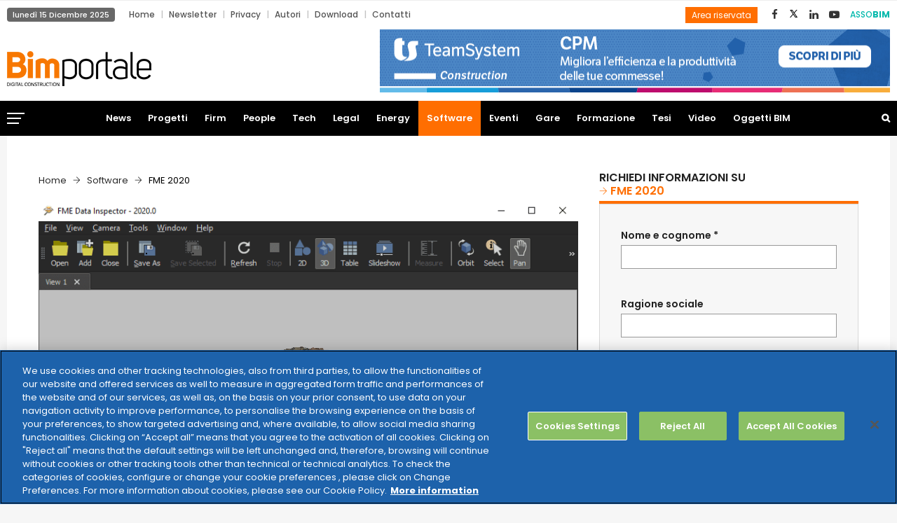

--- FILE ---
content_type: text/html; charset=UTF-8
request_url: https://www.bimportale.com/fme-2020/
body_size: 147585
content:
<!DOCTYPE html>
<html lang="it-IT" prefix="og: http://ogp.me/ns# fb: http://ogp.me/ns/fb# article: http://ogp.me/ns/article#" class="no-js no-svg">
<head>
<meta charset="UTF-8">
<meta name="viewport" content="width=device-width, initial-scale=1">
<link rel="profile" href="http://gmpg.org/xfn/11">

<!--Plugin Global Hide Admin Tool Bar Active-->

<!-- This website is patched against a big problem not solved from WordPress 3.3+ to date -->

<title>FME 2020 - BIM Portale</title>
                        <script>
                            /* You can add more configuration options to webfontloader by previously defining the WebFontConfig with your options */
                            if ( typeof WebFontConfig === "undefined" ) {
                                WebFontConfig = new Object();
                            }
                            WebFontConfig['google'] = {families: ['Poppins:400,700,600,500&amp;subset=latin']};

                            (function() {
                                var wf = document.createElement( 'script' );
                                wf.src = 'https://ajax.googleapis.com/ajax/libs/webfont/1.5.3/webfont.js';
                                wf.type = 'text/javascript';
                                wf.async = 'true';
                                var s = document.getElementsByTagName( 'script' )[0];
                                s.parentNode.insertBefore( wf, s );
                            })();
                        </script>
                        
<!-- This site is optimized with the Yoast SEO plugin v4.0.2 - https://yoast.com/wordpress/plugins/seo/ -->
<link rel="canonical" href="https://www.bimportale.com/fme-2020/" />
<!-- / Yoast SEO plugin. -->

<link rel='dns-prefetch' href='//a.omappapi.com' />
<link rel='dns-prefetch' href='//cdnjs.cloudflare.com' />
<link rel='dns-prefetch' href='//s.w.org' />
<link rel="alternate" type="application/rss+xml" title="BIM Portale &raquo; Feed" href="https://www.bimportale.com/feed/" />
<link rel="alternate" type="text/calendar" title="BIM Portale &raquo; iCal Feed" href="https://www.bimportale.com/database-gare/?ical=1" />
<meta property="og:title" content="FME 2020"/>
<meta property="og:type" content="article"/>
<meta property="og:url" content="https://www.bimportale.com/fme-2020/"/>
<meta property="og:site_name" content="BIM Portale"/>
<meta property="og:description" content="<p>Safe Software ha rilasciato la release 2020.0 di FME, la piattaforma per la trasformazione dei dati geospaziali che permette di integrare informazioni provenienti da centinaia di fonti diverse. Molte delle nuove funzionalità sono state proposte e richieste dagli stessi utenti. Il software sfrutta un nuovo motore di calcolo che rende migliore l’automazione dei processi, con</p>
"/>
<meta property="og:image" content="https://www.bimportale.com/wp-content/uploads/2020/03/entwine-point-tiles-in-fme-768x456.png"/>
<meta property="og:image:width" content="768"/>
<meta property="og:image:height" content="456"/>
		<script type="text/javascript">
			window._wpemojiSettings = {"baseUrl":"https:\/\/s.w.org\/images\/core\/emoji\/12.0.0-1\/72x72\/","ext":".png","svgUrl":"https:\/\/s.w.org\/images\/core\/emoji\/12.0.0-1\/svg\/","svgExt":".svg","source":{"concatemoji":"https:\/\/www.bimportale.com\/wp-includes\/js\/wp-emoji-release.min.js?ver=5.2.21"}};
			!function(e,a,t){var n,r,o,i=a.createElement("canvas"),p=i.getContext&&i.getContext("2d");function s(e,t){var a=String.fromCharCode;p.clearRect(0,0,i.width,i.height),p.fillText(a.apply(this,e),0,0);e=i.toDataURL();return p.clearRect(0,0,i.width,i.height),p.fillText(a.apply(this,t),0,0),e===i.toDataURL()}function c(e){var t=a.createElement("script");t.src=e,t.defer=t.type="text/javascript",a.getElementsByTagName("head")[0].appendChild(t)}for(o=Array("flag","emoji"),t.supports={everything:!0,everythingExceptFlag:!0},r=0;r<o.length;r++)t.supports[o[r]]=function(e){if(!p||!p.fillText)return!1;switch(p.textBaseline="top",p.font="600 32px Arial",e){case"flag":return s([55356,56826,55356,56819],[55356,56826,8203,55356,56819])?!1:!s([55356,57332,56128,56423,56128,56418,56128,56421,56128,56430,56128,56423,56128,56447],[55356,57332,8203,56128,56423,8203,56128,56418,8203,56128,56421,8203,56128,56430,8203,56128,56423,8203,56128,56447]);case"emoji":return!s([55357,56424,55356,57342,8205,55358,56605,8205,55357,56424,55356,57340],[55357,56424,55356,57342,8203,55358,56605,8203,55357,56424,55356,57340])}return!1}(o[r]),t.supports.everything=t.supports.everything&&t.supports[o[r]],"flag"!==o[r]&&(t.supports.everythingExceptFlag=t.supports.everythingExceptFlag&&t.supports[o[r]]);t.supports.everythingExceptFlag=t.supports.everythingExceptFlag&&!t.supports.flag,t.DOMReady=!1,t.readyCallback=function(){t.DOMReady=!0},t.supports.everything||(n=function(){t.readyCallback()},a.addEventListener?(a.addEventListener("DOMContentLoaded",n,!1),e.addEventListener("load",n,!1)):(e.attachEvent("onload",n),a.attachEvent("onreadystatechange",function(){"complete"===a.readyState&&t.readyCallback()})),(n=t.source||{}).concatemoji?c(n.concatemoji):n.wpemoji&&n.twemoji&&(c(n.twemoji),c(n.wpemoji)))}(window,document,window._wpemojiSettings);
		</script>
		<style type="text/css">
img.wp-smiley,
img.emoji {
	display: inline !important;
	border: none !important;
	box-shadow: none !important;
	height: 1em !important;
	width: 1em !important;
	margin: 0 .07em !important;
	vertical-align: -0.1em !important;
	background: none !important;
	padding: 0 !important;
}
</style>
	<link rel='stylesheet' id='wp-block-library-css'  href='https://www.bimportale.com/wp-includes/css/dist/block-library/style.min.css?ver=5.2.21' type='text/css' media='all' />
<link rel='stylesheet' id='wp-block-library-theme-css'  href='https://www.bimportale.com/wp-includes/css/dist/block-library/theme.min.css?ver=5.2.21' type='text/css' media='all' />
<link rel='stylesheet' id='contact-form-7-css'  href='https://www.bimportale.com/wp-content/plugins/contact-form-7/includes/css/styles.css?ver=4.8' type='text/css' media='all' />
<link rel='stylesheet' id='independent-core-style-css'  href='https://www.bimportale.com/wp-content/plugins/independent-core/assets/css/independent-core-custom.css?ver=1.0' type='text/css' media='all' />
<link rel='stylesheet' id='style_rm_rating-css'  href='https://www.bimportale.com/wp-content/plugins/registrationmagic-premium-v3.7.8.2/public/js/rating3/rateit.css?ver=3.7.8.2' type='text/css' media='all' />
<link rel='stylesheet' id='rm_theme_matchmytheme-css'  href='https://www.bimportale.com/wp-content/plugins/registrationmagic-premium-v3.7.8.2/public/css/theme_rm_matchmytheme.css?ver=3.7.8.2' type='text/css' media='all' />
<link rel='stylesheet' id='RegistrationMagic-css'  href='https://www.bimportale.com/wp-content/plugins/registrationmagic-premium-v3.7.8.2/public/css/style_rm_front_end.css?ver=3.7.8.2' type='text/css' media='all' />
<link rel='stylesheet' id='SFSIPLUSmainCss-css'  href='https://www.bimportale.com/wp-content/plugins/ultimate-social-media-plus/css/sfsi-style.css?ver=3.6.6' type='text/css' media='all' />
<link rel='stylesheet' id='dlm-frontend-css'  href='https://www.bimportale.com/wp-content/plugins/download-monitor/assets/css/frontend.css?ver=5.2.21' type='text/css' media='all' />
<link rel='stylesheet' id='testimonial-rotator-style-css'  href='https://www.bimportale.com/wp-content/plugins/testimonial-rotator/testimonial-rotator-style.css?ver=5.2.21' type='text/css' media='all' />
<link rel='stylesheet' id='font-awesome-css'  href='https://www.bimportale.com/wp-content/plugins/js_composer/assets/lib/bower/font-awesome/css/font-awesome.min.css?ver=5.7' type='text/css' media='all' />
<link rel='stylesheet' id='js_composer_front-css'  href='https://www.bimportale.com/wp-content/plugins/js_composer/assets/css/js_composer.min.css?ver=5.7' type='text/css' media='all' />
<link rel='stylesheet' id='independent-min-css'  href='https://www.bimportale.com/wp-content/themes/independent/assets/css/theme.min.css?ver=1.0' type='text/css' media='all' />
<link rel='stylesheet' id='independent-style-css'  href='https://www.bimportale.com/wp-content/themes/independent/style.css?ver=1.0' type='text/css' media='all' />
<link rel='stylesheet' id='independent-shortcode-css'  href='https://www.bimportale.com/wp-content/themes/independent/assets/css/shortcode.css?ver=1.0' type='text/css' media='all' />
<link rel='stylesheet' id='independent-news-styles-css'  href='https://www.bimportale.com/wp-content/themes/independent/assets/css/news-styles.css?ver=1.0' type='text/css' media='all' />
<link rel='stylesheet' id='independent-theme-style-css'  href='https://www.bimportale.com/wp-content/uploads/independent/theme_1.css?ver=1.0.3' type='text/css' media='all' />
<style id='independent-theme-style-inline-css' type='text/css'>
	/*	 * Independent Theme Post Style	 */


</style>
<link rel='stylesheet' id='jquery-data-tables-css'  href='https://www.bimportale.com/wp-content/plugins/posts-table-pro/assets/css/datatables/datatables.min.css?ver=1.10.16' type='text/css' media='all' />
<link rel='stylesheet' id='posts-table-pro-css'  href='https://www.bimportale.com/wp-content/plugins/posts-table-pro/assets/css/posts-table-pro.min.css?ver=2.1.3' type='text/css' media='all' />
<link rel='stylesheet' id='__EPYT__style-css'  href='https://www.bimportale.com/wp-content/plugins/youtube-embed-plus/styles/ytprefs.min.css?ver=5.2.21' type='text/css' media='all' />
<style id='__EPYT__style-inline-css' type='text/css'>

                .epyt-gallery-thumb {
                        width: 20%;
                }
                
                         @media (min-width:0px) and (max-width: 767px) {
                            .epyt-gallery-rowbreak {
                                display: none;
                            }
                            .epyt-gallery-allthumbs[class*="epyt-cols"] .epyt-gallery-thumb {
                                width: 100% !important;
                            }
                          }
</style>
<script type='text/javascript' src='https://www.bimportale.com/wp-includes/js/jquery/jquery.js?ver=1.12.4-wp'></script>
<script type='text/javascript' src='https://www.bimportale.com/wp-includes/js/jquery/jquery-migrate.min.js?ver=1.4.1'></script>
<script type='text/javascript' src='https://www.bimportale.com/wp-content/plugins/independent-core/assets/js/drag-drop.js?ver=5.2.21'></script>
<script type='text/javascript' src='https://www.bimportale.com/wp-includes/js/jquery/ui/core.min.js?ver=1.11.4'></script>
<script type='text/javascript' src='https://www.bimportale.com/wp-includes/js/jquery/ui/widget.min.js?ver=1.11.4'></script>
<script type='text/javascript' src='https://www.bimportale.com/wp-includes/js/jquery/ui/mouse.min.js?ver=1.11.4'></script>
<script type='text/javascript' src='https://www.bimportale.com/wp-includes/js/jquery/ui/sortable.min.js?ver=1.11.4'></script>
<script type='text/javascript' src='https://www.bimportale.com/wp-includes/js/jquery/ui/tabs.min.js?ver=1.11.4'></script>
<script type='text/javascript' src='https://www.bimportale.com/wp-includes/js/jquery/ui/datepicker.min.js?ver=1.11.4'></script>
<script type='text/javascript'>
jQuery(document).ready(function(jQuery){jQuery.datepicker.setDefaults({"closeText":"Chiudi","currentText":"Oggi","monthNames":["Gennaio","Febbraio","Marzo","Aprile","Maggio","Giugno","Luglio","Agosto","Settembre","Ottobre","Novembre","Dicembre"],"monthNamesShort":["Gen","Feb","Mar","Apr","Mag","Giu","Lug","Ago","Set","Ott","Nov","Dic"],"nextText":"Successivo","prevText":"Precedente","dayNames":["domenica","luned\u00ec","marted\u00ec","mercoled\u00ec","gioved\u00ec","venerd\u00ec","sabato"],"dayNamesShort":["Dom","Lun","Mar","Mer","Gio","Ven","Sab"],"dayNamesMin":["D","L","M","M","G","V","S"],"dateFormat":"d MM yy","firstDay":1,"isRTL":false});});
</script>
<script type='text/javascript' src='https://www.bimportale.com/wp-includes/js/jquery/ui/effect.min.js?ver=1.11.4'></script>
<script type='text/javascript' src='https://www.bimportale.com/wp-includes/js/jquery/ui/effect-slide.min.js?ver=1.11.4'></script>
<script type='text/javascript'>
/* <![CDATA[ */
var rm_ajax = {"url":"https:\/\/www.bimportale.com\/wp-admin\/admin-ajax.php"};
/* ]]> */
</script>
<script type='text/javascript' src='https://www.bimportale.com/wp-content/plugins/registrationmagic-premium-v3.7.8.2/public/js/script_rm_front.js?ver=3.7.8.2'></script>
<script type='text/javascript' src='https://www.bimportale.com/wp-content/plugins/registrationmagic-premium-v3.7.8.2/public/js/conditionize.jquery.js?ver=5.2.21'></script>
<script type='text/javascript' src='https://www.bimportale.com/wp-content/plugins/testimonial-rotator/js/jquery.cycletwo.js?ver=5.2.21'></script>
<script type='text/javascript' src='https://www.bimportale.com/wp-content/plugins/testimonial-rotator/js/jquery.cycletwo.addons.js?ver=5.2.21'></script>
<!--[if lt IE 9]>
<script type='text/javascript' src='https://www.bimportale.com/wp-content/themes/independent/assets/js/html5.js?ver=3.7.3'></script>
<![endif]-->
<script type='text/javascript'>
/* <![CDATA[ */
var _EPYT_ = {"ajaxurl":"https:\/\/www.bimportale.com\/wp-admin\/admin-ajax.php","security":"b31c9f46e9","gallery_scrolloffset":"20","eppathtoscripts":"https:\/\/www.bimportale.com\/wp-content\/plugins\/youtube-embed-plus\/scripts\/","epresponsiveselector":"[\"iframe[src*='youtube.com']\",\"iframe[src*='youtube-nocookie.com']\",\"iframe[data-ep-src*='youtube.com']\",\"iframe[data-ep-src*='youtube-nocookie.com']\",\"iframe[data-ep-gallerysrc*='youtube.com']\"]","epdovol":"1","version":"14.2.1.2","evselector":"iframe.__youtube_prefs__[src], iframe[src*=\"youtube.com\/embed\/\"], iframe[src*=\"youtube-nocookie.com\/embed\/\"]","ajax_compat":"","stopMobileBuffer":"1"};
/* ]]> */
</script>
<script type='text/javascript' src='https://www.bimportale.com/wp-content/plugins/youtube-embed-plus/scripts/ytprefs.min.js?ver=5.2.21'></script>
<script type='text/javascript' src='//cdnjs.cloudflare.com/ajax/libs/jquery-easing/1.4.1/jquery.easing.min.js?ver=5.2.21'></script>
<link rel='https://api.w.org/' href='https://www.bimportale.com/wp-json/' />
<link rel="EditURI" type="application/rsd+xml" title="RSD" href="https://www.bimportale.com/xmlrpc.php?rsd" />
<link rel="wlwmanifest" type="application/wlwmanifest+xml" href="https://www.bimportale.com/wp-includes/wlwmanifest.xml" /> 
<meta name="generator" content="WordPress 5.2.21" />
<link rel="alternate" type="application/json+oembed" href="https://www.bimportale.com/wp-json/oembed/1.0/embed?url=https%3A%2F%2Fwww.bimportale.com%2Ffme-2020%2F" />
<link rel="alternate" type="text/xml+oembed" href="https://www.bimportale.com/wp-json/oembed/1.0/embed?url=https%3A%2F%2Fwww.bimportale.com%2Ffme-2020%2F&#038;format=xml" />
<script type="text/javascript">var ajaxurl = "https://www.bimportale.com/wp-admin/admin-ajax.php";</script>	<script>
		window.addEventListener("sfsi_plus_functions_loaded", function() {
			var body = document.getElementsByTagName('body')[0];
			// console.log(body);
			body.classList.add("sfsi_plus_3.53");
		})
		// window.addEventListener('sfsi_plus_functions_loaded',function(e) {
		// 	jQuery("body").addClass("sfsi_plus_3.53")
		// });
		jQuery(document).ready(function(e) {
			jQuery("body").addClass("sfsi_plus_3.53")
		});

		function sfsi_plus_processfurther(ref) {
			var feed_id = '[base64]';
			var feedtype = 8;
			var email = jQuery(ref).find('input[name="email"]').val();
			var filter = /^(([^<>()[\]\\.,;:\s@\"]+(\.[^<>()[\]\\.,;:\s@\"]+)*)|(\".+\"))@((\[[0-9]{1,3}\.[0-9]{1,3}\.[0-9]{1,3}\.[0-9]{1,3}\])|(([a-zA-Z\-0-9]+\.)+[a-zA-Z]{2,}))$/;
			if ((email != "Enter your email") && (filter.test(email))) {
				if (feedtype == "8") {
					var url = "https://api.follow.it/subscription-form/" + feed_id + "/" + feedtype;
					window.open(url, "popupwindow", "scrollbars=yes,width=1080,height=760");
					return true;
				}
			} else {
				alert("Please enter email address");
				jQuery(ref).find('input[name="email"]').focus();
				return false;
			}
		}
	</script>
	<style>
		.sfsi_plus_subscribe_Popinner {
			width: 100% !important;
			height: auto !important;
			border: 1px solid #b5b5b5 !important;
			padding: 18px 0px !important;
			background-color: #ffffff !important;
		}

		.sfsi_plus_subscribe_Popinner form {
			margin: 0 20px !important;
		}

		.sfsi_plus_subscribe_Popinner h5 {
			font-family: Helvetica,Arial,sans-serif !important;

			font-weight: bold !important;
			color: #000000 !important;
			font-size: 16px !important;
			text-align: center !important;
			margin: 0 0 10px !important;
			padding: 0 !important;
		}

		.sfsi_plus_subscription_form_field {
			margin: 5px 0 !important;
			width: 100% !important;
			display: inline-flex;
			display: -webkit-inline-flex;
		}

		.sfsi_plus_subscription_form_field input {
			width: 100% !important;
			padding: 10px 0px !important;
		}

		.sfsi_plus_subscribe_Popinner input[type=email] {
			font-family: Helvetica,Arial,sans-serif !important;

			font-style: normal !important;
			color:  !important;
			font-size: 14px !important;
			text-align: center !important;
		}

		.sfsi_plus_subscribe_Popinner input[type=email]::-webkit-input-placeholder {
			font-family: Helvetica,Arial,sans-serif !important;

			font-style: normal !important;
			color:  !important;
			font-size: 14px !important;
			text-align: center !important;
		}

		.sfsi_plus_subscribe_Popinner input[type=email]:-moz-placeholder {
			/* Firefox 18- */
			font-family: Helvetica,Arial,sans-serif !important;

			font-style: normal !important;
			color:  !important;
			font-size: 14px !important;
			text-align: center !important;
		}

		.sfsi_plus_subscribe_Popinner input[type=email]::-moz-placeholder {
			/* Firefox 19+ */
			font-family: Helvetica,Arial,sans-serif !important;

			font-style: normal !important;
			color:  !important;
			font-size: 14px !important;
			text-align: center !important;
		}

		.sfsi_plus_subscribe_Popinner input[type=email]:-ms-input-placeholder {
			font-family: Helvetica,Arial,sans-serif !important;

			font-style: normal !important;
			color:  !important;
			font-size: 14px !important;
			text-align: center !important;
		}

		.sfsi_plus_subscribe_Popinner input[type=submit] {
			font-family: Helvetica,Arial,sans-serif !important;

			font-weight: bold !important;
			color: #000000 !important;
			font-size: 16px !important;
			text-align: center !important;
			background-color: #dedede !important;
		}
	</style>
	<meta name="follow.[base64]" content="GXkaUb8CgxPK2Vcvj8c0"/><meta name="tec-api-version" content="v1"><meta name="tec-api-origin" content="https://www.bimportale.com"><link rel="https://theeventscalendar.com" href="https://www.bimportale.com/wp-json/tribe/events/v1/" /><meta name="generator" content="Powered by WPBakery Page Builder - drag and drop page builder for WordPress."/>
<!--[if lte IE 9]><link rel="stylesheet" type="text/css" href="https://www.bimportale.com/wp-content/plugins/js_composer/assets/css/vc_lte_ie9.min.css" media="screen"><![endif]-->

<!-- wpsso meta tags begin -->
<meta name="wpsso:mark:begin" content="wpsso meta tags begin"/>
<!-- generator:1 --><meta name="generator" content="WPSSO Core 4.24.2/F"/>
<!-- generator:2 --><meta name="generator" content="WPSSO JSON 1.40.0/F"/>
<link rel="shortlink" href="https://www.bimportale.com/?p=18331"/>
<meta property="og:type" content="article"/>
<meta property="og:url" content="https://www.bimportale.com/fme-2020/"/>
<meta property="og:locale" content="it_IT"/>
<meta property="og:site_name" content="BIM Portale"/>
<meta property="og:title" content="FME 2020"/>
<meta property="og:description" content="Safe Software ha rilasciato la release 2020.0 di FME, la piattaforma per la trasformazione dei dati geospaziali che permette di integrare informazioni provenienti da centinaia di fonti diverse. Molte delle nuove funzionalit&agrave; sono state proposte e richieste dagli stessi utenti. Il software..."/>
<meta property="og:updated_time" content="2020-03-24T22:35:39+00:00"/>
<!-- og:image:1 --><meta property="og:image" content="https://www.bimportale.com/wp-content/uploads/2020/03/entwine-point-tiles-in-fme-420x315.png"/>
<!-- og:image:1 --><meta property="og:image:width" content="420"/>
<!-- og:image:1 --><meta property="og:image:height" content="315"/>
<meta property="article:publisher" content="https://www.facebook.com/bimportale/"/>
<meta property="article:published_time" content="2020-03-27T06:23:41+00:00"/>
<meta property="article:modified_time" content="2020-03-24T22:35:39+00:00"/>
<!-- article:tag:1 --><meta property="article:tag" content="bim"/>
<!-- article:tag:2 --><meta property="article:tag" content="fme"/>
<!-- article:tag:3 --><meta property="article:tag" content="safe software"/>
<meta name="weibo:article:create_at" content="2020-03-27 06:23:41"/>
<meta name="weibo:article:update_at" content="2020-03-24 22:35:39"/>
<meta name="twitter:domain" content="www.bimportale.com"/>
<meta name="twitter:site" content="@BIMportale"/>
<meta name="twitter:title" content="FME 2020"/>
<meta name="twitter:description" content="Safe Software ha rilasciato la release 2020.0 di FME, la piattaforma per la trasformazione dei dati geospaziali che permette di integrare informazioni provenienti da centinaia di fonti diverse..."/>
<meta name="twitter:card" content="summary_large_image"/>
<meta name="twitter:image" content="https://www.bimportale.com/wp-content/uploads/2020/03/entwine-point-tiles-in-fme-600x450.png"/>
<meta name="author" content="Roberto Negri"/>
<meta name="thumbnail" content="https://www.bimportale.com/wp-content/uploads/2020/03/entwine-point-tiles-in-fme-600x315.png"/>
<script type="application/ld+json">{"@id":"https://www.bimportale.com/fme-2020/#id/article","@context":"https://schema.org","@type":"Article","url":"https://www.bimportale.com/fme-2020/","sameAs":["https://www.bimportale.com/?p=18331"],"name":"FME 2020","description":"Safe Software ha rilasciato la release 2020.0 di FME, la piattaforma per la trasformazione dei dati geospaziali che permette di integrare informazioni provenienti da centinaia di fonti diverse. Molte delle nuove funzionalit&agrave; sono state proposte e...","mainEntityOfPage":"https://www.bimportale.com/fme-2020/"}</script>
<meta name="wpsso:mark:end" content="wpsso meta tags end"/>
<!-- wpsso meta tags end -->
<!-- added on 2025-12-15T15:53:49+00:00 in 0.006411 secs from https://www.bimportale.com -->

<meta name="redi-version" content="1.2.3" /><link rel="icon" href="https://www.bimportale.com/wp-content/uploads/2018/12/cropped-logo-bim-portale-32x32.png" sizes="32x32" />
<link rel="icon" href="https://www.bimportale.com/wp-content/uploads/2018/12/cropped-logo-bim-portale-192x192.png" sizes="192x192" />
<link rel="apple-touch-icon-precomposed" href="https://www.bimportale.com/wp-content/uploads/2018/12/cropped-logo-bim-portale-180x180.png" />
<meta name="msapplication-TileImage" content="https://www.bimportale.com/wp-content/uploads/2018/12/cropped-logo-bim-portale-270x270.png" />
		<style type="text/css" id="wp-custom-css">
			.tribe-bar-date-filter {
	display: none;
}
.tribe-bar-submit {
  float: right;
}
@media (max-width:  767px) {
body .pgntn-page-pagination-block {
  width: 100% !important;
}
}		</style>
		<noscript><style type="text/css"> .wpb_animate_when_almost_visible { opacity: 1; }</style></noscript><!-- Google Tag Manager --> <script>(function(w,d,s,l,i){w[l]=w[l]||[];w[l].push({'gtm.start':
new Date().getTime(),event:'gtm.js'});var f=d.getElementsByTagName(s)[0], j=d.createElement(s),dl=l!='dataLayer'?'&l='+l:'';j.async=true;j.src= 'https://www.googletagmanager.com/gtm.js?id='+i+dl;f.parentNode.insertBefore(j,f); })(window,document,'script','dataLayer','GTM-KHSDZWJ');</script>
<!-- End Google Tag Manager -->
</head>
<body class="post-template-default single single-post postid-18331 single-format-standard wp-embed-responsive sfsi_plus_actvite_theme_flat tribe-no-js wpb-js-composer js-comp-ver-5.7 vc_responsive" data-scroll-time="" data-scroll-distance="">
<!-- Google Tag Manager (noscript) -->
<noscript><iframe src="https://www.googletagmanager.com/ns.html?id=GTM-KHSDZWJ"￼height="0" width="0" style="display:none;visibility:hidden"></iframe></noscript> <!-- End Google Tag Manager (noscript) -->
<div id="wrapper" class="open">
		<div class="mobile-header">
			<div class="mobile-header-inner hidden-lg-up hidden-lg-land-up">
										<div class="custom-container clearfix">
						<ul class="mobile-header-items nav pull-left">
								<li class="nav-item">
						<div class="nav-item-inner">
					<a class="mobile-bar-toggle" href="#"><i class="fa fa-bars"></i></a>						</div>
					</li>
							</ul>
							<ul class="mobile-header-items nav pull-center">
								<li class="nav-item">
						<div class="nav-item-inner">
					<div class="mobile-logo"><a href="https://www.bimportale.com/" title="BIM Portale" ><img class="img-responsive" src="https://www.bimportale.com/wp-content/uploads/2020/05/bimportale-logo.png" alt="BIM Portale" title="BIM Portale" /></a></div>						</div>
					</li>
							</ul>
							<ul class="mobile-header-items nav pull-right">
								<li class="nav-item">
						<div class="nav-item-inner">
					<a class="full-search-toggle" href="#"><i class="fa fa-search"></i></a>						</div>
					</li>
							</ul>
									</div><!-- container -->
							</div>
		</div>
				<div class="mobile-bar animate-from-left">
			<a class="mobile-bar-toggle close" href="#"></a>
			<div class="mobile-bar-inner">
				<div class="container">
		<div class="menu-top-bottom-menu-container"><ul id="menu-top-bottom-menu" class="menu"><li id="menu-item-7892" class="menu-item menu-item-type-custom menu-item-object-custom menu-item-home menu-item-7892"><a href="https://www.bimportale.com">Home</a></li>
<li id="menu-item-555" class="menu-item menu-item-type-post_type menu-item-object-page menu-item-555"><a href="https://www.bimportale.com/iscrizione-newsletter/">Newsletter</a></li>
<li id="menu-item-6899" class="menu-item menu-item-type-custom menu-item-object-custom menu-item-6899"><a target="_blank" rel="noopener noreferrer" href="https://www.teamsystem.com/privacy-policy">Privacy</a></li>
<li id="menu-item-2120" class="menu-item menu-item-type-post_type menu-item-object-page menu-item-2120"><a href="https://www.bimportale.com/autori/">Autori</a></li>
<li id="menu-item-3338" class="menu-item menu-item-type-taxonomy menu-item-object-category menu-item-3338"><a href="https://www.bimportale.com/area-download/">Download</a></li>
<li id="menu-item-542" class="menu-item menu-item-type-post_type menu-item-object-page menu-item-542"><a href="https://www.bimportale.com/contatti/">Contatti</a></li>
</ul></div>							<ul class="mobile-bar-items nav flex-column mobile-bar-top">
										<li class="nav-item">
							<div class="nav-item-inner">
						<div class="mobile-logo"><a href="https://www.bimportale.com/" title="BIM Portale" ><img class="img-responsive" src="https://www.bimportale.com/wp-content/uploads/2020/05/bimportale-logo.png" alt="BIM Portale" title="BIM Portale" /></a></div>							</div>
						</li>
									</ul>
									<ul class="mobile-bar-items nav flex-column mobile-bar-middle">
										<li class="nav-item">
							<div class="nav-item-inner">
						<div class="independent-mobile-main-menu"></div>							</div>
						</li>
									</ul>
									<ul class="mobile-bar-items nav flex-column mobile-bar-bottom">
										<li class="nav-item">
							<div class="nav-item-inner">
						<ul class="nav social-icons  social-transparent social-black social-h-own social-bg-black social-hbg-white"><li class="nav-item">
								<a href="https://www.facebook.com/bimportale/" class="nav-link social-fb">
									<i class=" fa fa-facebook"></i>
								</a>
							</li><li class="nav-item">
								<a href="https://x.com/BIMportale" class="nav-link social-twitter">
<img src="https://www.bimportale.com/wp-content/uploads/2025/07/xicon.png" style="width: 15px;" />					</a>
							</li><li class="nav-item">
								<a href="https://www.linkedin.com/company/bimportale/about/" class="nav-link social-linkedin">
									<i class=" fa fa-linkedin"></i>
								</a>
							</li><li class="nav-item">
								<a href="https://www.youtube.com/channel/UCXSqvV6wJ-HH5SCyaCvTKPg" class="nav-link social-youtube">
									<i class=" fa fa-youtube-play"></i>
								</a>
							</li></ul>							</div>
						</li>
										<li class="nav-item">
							<div class="nav-item-inner">
						
		<form method="get" class="search-form" action="https://www.bimportale.com/">
			<div class="input-group">
				<input type="text" class="form-control" name="s" value="" placeholder="Cerca nel sito">
				<span class="input-group-btn">
					<button class="btn btn-secondary" type="submit"><i class="fa fa-search"></i></button>
				</span>
			</div>
		</form>							</div>
						</li>
									</ul>
								</div><!-- container -->
			</div>
		</div>
						<span class="secondary-left-overlay"></span>				<div class="secondary-menu-area left-overlay" data-pos="left">
					<span class="close secondary-space-toggle" title="Close"></span>
					<div class="secondary-menu-area-inner">
						<section id="independent_latest_post_widget-13" class="widget independent_latest_post_widget"><h3 class="widget-title">Ultime news</h3>			<div class="widg-content">
				<ul class="side-newsfeed">
				
														<li>					
						<div class="side-item">
						
													
							<div class="side-image">
															<a href="https://www.bimportale.com/tris-certificazioni-ambientali-breeam-use-igd/" rel="bookmark"><img width="200" height="133" src="https://www.bimportale.com/wp-content/uploads/fly-images/46173/Porta-a-Mare-Livorno-200x133-c.png" class="attachment-small_thumb" alt="Porta a Mare, Livorno" /></a>
														</div>
							<div class="side-item-text">
								<a class="themeh-color" href="https://www.bimportale.com/tris-certificazioni-ambientali-breeam-use-igd/" rel="bookmark">Tris di certificazioni ambientali BREEAM IN-USE per IGD</a>
								<div class="comments-wrap">
									<div class="meta-left">
										<span class="before-icon fa fa-clock-o"></span>
										<span class="f-date">10 Dicembre 2025</span>
									</div>
								</div>
							</div>
						</div>					
					</li>
				
														<li>					
						<div class="side-item">
						
													
							<div class="side-image">
															<a href="https://www.bimportale.com/milano-rinasce-la-ex-caserma-mameli/" rel="bookmark"><img width="200" height="133" src="https://www.bimportale.com/wp-content/uploads/fly-images/46176/2020-12-27-Urbanfile-Milano-Niguarda-Area-Caserma-Mameli-viale-Suzzani-125-200x133-c.jpg" class="attachment-small_thumb" alt="2020-12-27-Urbanfile-Milano-Niguarda-Area-Caserma-Mameli-viale-Suzzani-125" /></a>
														</div>
							<div class="side-item-text">
								<a class="themeh-color" href="https://www.bimportale.com/milano-rinasce-la-ex-caserma-mameli/" rel="bookmark">A Milano rinasce la ex Caserma Mameli</a>
								<div class="comments-wrap">
									<div class="meta-left">
										<span class="before-icon fa fa-clock-o"></span>
										<span class="f-date">9 Dicembre 2025</span>
									</div>
								</div>
							</div>
						</div>					
					</li>
				
														<li>					
						<div class="side-item">
						
													
							<div class="side-image">
															<a href="https://www.bimportale.com/bimdigital-award-2025-tutti-vincitori/" rel="bookmark"><img width="200" height="133" src="https://www.bimportale.com/wp-content/uploads/fly-images/46157/BIMDIGITAL-Award-2025_00_image00001-200x133-c.jpg" class="attachment-small_thumb" alt="BIM&amp;DIGITAL Award 2025_00_image00001" /></a>
														</div>
							<div class="side-item-text">
								<a class="themeh-color" href="https://www.bimportale.com/bimdigital-award-2025-tutti-vincitori/" rel="bookmark">BIM&#038;Digital Award 2025: tutti i vincitori</a>
								<div class="comments-wrap">
									<div class="meta-left">
										<span class="before-icon fa fa-clock-o"></span>
										<span class="f-date">9 Dicembre 2025</span>
									</div>
								</div>
							</div>
						</div>					
					</li>
				
														<li>					
						<div class="side-item">
						
													
							<div class="side-image">
															<a href="https://www.bimportale.com/bando-gara-lospedale-veterinario-palermo/" rel="bookmark"><img width="200" height="133" src="https://www.bimportale.com/wp-content/uploads/fly-images/28211/GARE_MASTRO-2022-200x133-c.jpg" class="attachment-small_thumb" alt="GARE_MASTRO 2022" /></a>
														</div>
							<div class="side-item-text">
								<a class="themeh-color" href="https://www.bimportale.com/bando-gara-lospedale-veterinario-palermo/" rel="bookmark">Bando di gara per l&#8217;Ospedale veterinario di Palermo</a>
								<div class="comments-wrap">
									<div class="meta-left">
										<span class="before-icon fa fa-clock-o"></span>
										<span class="f-date">3 Dicembre 2025</span>
									</div>
								</div>
							</div>
						</div>					
					</li>
				
														<li>					
						<div class="side-item">
						
													
							<div class="side-image">
															<a href="https://www.bimportale.com/assobeton-cte-lanciano-un-progetto-congiunto-valorizzare-la-prefabbricazione-calcestruzzo/" rel="bookmark"><img width="200" height="133" src="https://www.bimportale.com/wp-content/uploads/fly-images/46131/20251118_ASSOBETON-CTE-200x133-c.jpg" class="attachment-small_thumb" alt="20251118_ASSOBETON-CTE" /></a>
														</div>
							<div class="side-item-text">
								<a class="themeh-color" href="https://www.bimportale.com/assobeton-cte-lanciano-un-progetto-congiunto-valorizzare-la-prefabbricazione-calcestruzzo/" rel="bookmark">ASSOBETON e CTE lanciano un progetto congiunto per valorizzare la prefabbricazione in calcestruzzo</a>
								<div class="comments-wrap">
									<div class="meta-left">
										<span class="before-icon fa fa-clock-o"></span>
										<span class="f-date">2 Dicembre 2025</span>
									</div>
								</div>
							</div>
						</div>					
					</li>
				
																
				</ul>
			</div>
			
		</section><section id="independent_latest_post_widget-12" class="widget independent_latest_post_widget"><h3 class="widget-title">Ultimi progetti</h3>			<div class="widg-content">
				<ul class="side-newsfeed">
				
														<li>					
						<div class="side-item">
						
													
							<div class="side-image">
															<a href="https://www.bimportale.com/palazzo-lybra-milano/" rel="bookmark"><img width="200" height="133" src="https://www.bimportale.com/wp-content/uploads/fly-images/45679/2-200x133-c.jpg" class="attachment-small_thumb" alt="2" /></a>
														</div>
							<div class="side-item-text">
								<a class="themeh-color" href="https://www.bimportale.com/palazzo-lybra-milano/" rel="bookmark">Palazzo Lybra a Milano</a>
								<div class="comments-wrap">
									<div class="meta-left">
										<span class="before-icon fa fa-clock-o"></span>
										<span class="f-date">14 Ottobre 2025</span>
									</div>
								</div>
							</div>
						</div>					
					</li>
				
														<li>					
						<div class="side-item">
						
													
							<div class="side-image">
															<a href="https://www.bimportale.com/campus-arrupe-madrid/" rel="bookmark"><img width="200" height="133" src="https://www.bimportale.com/wp-content/uploads/fly-images/45458/1-bueso-inchausti-amp-rein-arquitectos-campus-arrupe-universidades-archello.1747650632.8809-200x133-c.jpg" class="attachment-small_thumb" alt="1 bueso-inchausti--amp--rein-arquitectos-campus-arrupe-universidades-archello.1747650632.8809" /></a>
														</div>
							<div class="side-item-text">
								<a class="themeh-color" href="https://www.bimportale.com/campus-arrupe-madrid/" rel="bookmark">Campus Arrupe a Madrid</a>
								<div class="comments-wrap">
									<div class="meta-left">
										<span class="before-icon fa fa-clock-o"></span>
										<span class="f-date">23 Settembre 2025</span>
									</div>
								</div>
							</div>
						</div>					
					</li>
				
														<li>					
						<div class="side-item">
						
													
							<div class="side-image">
															<a href="https://www.bimportale.com/birrificio-roman-belgio/" rel="bookmark"><img width="200" height="133" src="https://www.bimportale.com/wp-content/uploads/fly-images/45100/1-kopieren-200x133-c.jpg" class="attachment-small_thumb" alt="1-kopieren" /></a>
														</div>
							<div class="side-item-text">
								<a class="themeh-color" href="https://www.bimportale.com/birrificio-roman-belgio/" rel="bookmark">Birrificio Roman, Belgio</a>
								<div class="comments-wrap">
									<div class="meta-left">
										<span class="before-icon fa fa-clock-o"></span>
										<span class="f-date">9 Settembre 2025</span>
									</div>
								</div>
							</div>
						</div>					
					</li>
				
														<li>					
						<div class="side-item">
						
													
							<div class="side-image">
															<a href="https://www.bimportale.com/ampliamento-sede-casalgrande-padana/" rel="bookmark"><img width="200" height="133" src="https://www.bimportale.com/wp-content/uploads/fly-images/44778/Immagine1-1-200x133-c.jpg" class="attachment-small_thumb" alt="Immagine1-1" /></a>
														</div>
							<div class="side-item-text">
								<a class="themeh-color" href="https://www.bimportale.com/ampliamento-sede-casalgrande-padana/" rel="bookmark">Ampliamento sede Casalgrande Padana</a>
								<div class="comments-wrap">
									<div class="meta-left">
										<span class="before-icon fa fa-clock-o"></span>
										<span class="f-date">8 Luglio 2025</span>
									</div>
								</div>
							</div>
						</div>					
					</li>
				
														<li>					
						<div class="side-item">
						
													
							<div class="side-image">
															<a href="https://www.bimportale.com/polo-congressuale-riva-del-garda/" rel="bookmark"><img width="200" height="133" src="https://www.bimportale.com/wp-content/uploads/fly-images/44531/cover-200x133-c.jpg" class="attachment-small_thumb" alt="cover" /></a>
														</div>
							<div class="side-item-text">
								<a class="themeh-color" href="https://www.bimportale.com/polo-congressuale-riva-del-garda/" rel="bookmark">Nuovo Polo Congressuale Riva del Garda</a>
								<div class="comments-wrap">
									<div class="meta-left">
										<span class="before-icon fa fa-clock-o"></span>
										<span class="f-date">10 Giugno 2025</span>
									</div>
								</div>
							</div>
						</div>					
					</li>
				
																
				</ul>
			</div>
			
		</section>					</div>
				</div>
					<div class="full-search-wrapper">
			<a class="full-search-toggle close" href="#"></a>
			
		<form method="get" class="search-form" action="https://www.bimportale.com/">
			<div class="input-group">
				<input type="text" class="form-control" name="s" value="" placeholder="Cerca nel sito">
				<span class="input-group-btn">
					<button class="btn btn-secondary" type="submit"><i class="fa fa-search"></i></button>
				</span>
			</div>
		</form>		</div>
	<div id="page" class="independent-wrapper">
		
	<header class="independent-header">
				<div class="header-inner hidden-md-down hidden-md-land-down">
							<div class="topbar clearfix">
							<div class="custom-container topbar-inner">
											<ul class="topbar-items nav pull-left">
						<li class="nav-item">
					<div class="nav-item-inner">
				<span class="site-date">lunedì 15 Dicembre 2025</span>					</div>
				</li>
						<li class="nav-item">
					<div class="nav-item-inner">
				<div class="menu-top-bottom-menu-container"><ul id="menu-top-bottom-menu-1" class="topbar-items nav"><li class="menu-item menu-item-type-custom menu-item-object-custom menu-item-home nav-item menu-item-7892" ><a href="https://www.bimportale.com" class="nav-link">Home</a></li>
<li class="menu-item menu-item-type-post_type menu-item-object-page nav-item menu-item-555" ><a href="https://www.bimportale.com/iscrizione-newsletter/" class="nav-link">Newsletter</a></li>
<li class="menu-item menu-item-type-custom menu-item-object-custom nav-item menu-item-6899" ><a target="_blank" href="https://www.teamsystem.com/privacy-policy" class="nav-link">Privacy</a></li>
<li class="menu-item menu-item-type-post_type menu-item-object-page nav-item menu-item-2120" ><a href="https://www.bimportale.com/autori/" class="nav-link">Autori</a></li>
<li class="menu-item menu-item-type-taxonomy menu-item-object-category nav-item menu-item-3338" ><a href="https://www.bimportale.com/area-download/" class="nav-link">Download</a></li>
<li class="menu-item menu-item-type-post_type menu-item-object-page nav-item menu-item-542" ><a href="https://www.bimportale.com/contatti/" class="nav-link">Contatti</a></li>
</ul></div>					</div>
				</li>
					</ul>
					<ul class="topbar-items nav pull-right">
						<li class="nav-item">
					<div class="nav-item-inner">
				<a href="/area-riservata" class="btn btn-default">Area riservata</a>					</div>
				</li>
						<li class="nav-item">
					<div class="nav-item-inner">
				<ul class="nav social-icons  social-transparent social-black social-h-own social-bg-black social-hbg-white"><li class="nav-item">
								<a href="https://www.facebook.com/bimportale/" class="nav-link social-fb">
									<i class=" fa fa-facebook"></i>
								</a>
							</li><li class="nav-item">
								<a href="https://x.com/BIMportale" class="nav-link social-twitter">
<img src="https://www.bimportale.com/wp-content/uploads/2025/07/xicon.png" style="width: 15px;" />					</a>
							</li><li class="nav-item">
								<a href="https://www.linkedin.com/company/bimportale/about/" class="nav-link social-linkedin">
									<i class=" fa fa-linkedin"></i>
								</a>
							</li><li class="nav-item">
								<a href="https://www.youtube.com/channel/UCXSqvV6wJ-HH5SCyaCvTKPg" class="nav-link social-youtube">
									<i class=" fa fa-youtube-play"></i>
								</a>
							</li></ul>					</div>
				</li>
						<li class="nav-item">
					<div class="nav-item-inner">
				<a class="assobim" href="http://www.assobim.it" target="_blank">ASSO<strong>BIM</strong></a>					</div>
				</li>
					</ul>
									</div>
						</div>
											<div class="logobar clearfix">
							<div class="custom-container logobar-inner">
														
			<div class="main-logo max-log-width">
				<a href="https://www.bimportale.com/" title="BIM Portale" ><img class="custom-logo img-responsive" src="https://www.bimportale.com/wp-content/uploads/2020/05/bimportale-logo.png" alt="BIM Portale" title="BIM Portale" /></a></div>										
<div class="slider-parent"></div>
<div class="slider_16"  thumb_view>
        <ul id="slider_16" class=" huge-it-slider" data-autoplay="0">
                            <li class="group"
                        data-thumb="https://www.bimportale.com/wp-content/uploads/2025/10/Banner_Audit_Bimportale_728x91_CPM_2023.png" data-title="" data-description="">
                        <a href="https://www.teamsystem.com/construction/project-management-imprese-edili" target="_blank">                            <img src="https://www.bimportale.com/wp-content/uploads/2025/10/Banner_Audit_Bimportale_728x91_CPM_2023.png"
                                 alt=""/>
                            </a>
                        
                                            </li>
                        </ul>
    </div>
<script>
    var slider;

    jQuery(function (){
        switch(singleSlider_16.view){
            case 'none':
                jQuery('#slider_16').sliderPlugin({
                    maxWidth: singleSlider_16.width,
                    maxHeight: singleSlider_16.height,
                    transition: singleSlider_16.effect,
                    controls: singleSlider_16.navigate_by,
                    cropImage: hugeitSliderObj.crop_image,
                    navigation: hugeitSliderObj.show_arrows,
                    delay: +singleSlider_16.pause_time,
                    transitionDuration: +singleSlider_16.change_speed,
                    pauseOnHover: singleSlider_16.pause_on_hover
                });
                break;
            case 'carousel1':
                var $pager = false,
                    $thumb = false;
                switch(singleSlider_16.navigate_by){
                    case 'dot':
                        $pager = true;
                        $thumb = false;
                        break;
                    case 'thumbnail':
                        $pager = true;
                        $thumb = true;
                        break;
                    case 'none':
                        $pager = false;
                        $thumb = false;
                        break;
                }

                jQuery('#slider_16').RSlider({
                    item: +singleSlider_16.itemscount,
                    pause: +singleSlider_16.pause_time,
                    speed: +singleSlider_16.change_speed,
                    pager: $pager,
                    gallery: $thumb,
                    pauseOnHover: +singleSlider_16.pause_on_hover,
                    thumbItem: +hugeitSliderObj.thumb_count_slides,
                    controls: +hugeitSliderObj.show_arrows,
                    view: singleSlider_16.view,
                    maxWidth: singleSlider_16.width,
                    maxHeight: singleSlider_16.height
                });
                break;
            case 'thumb_view':
                var $pager = false, $thumb = false;

                if(singleSlider_16.pager === '1'){
                    $pager = true;
                    $thumb = true;
                }

                slider = jQuery('#slider_16').RSlider({
                    item: 1,
                    view: singleSlider_16.view,
                    maxWidth: singleSlider_16.width,
                    maxHeight: singleSlider_16.height,
                    mode: singleSlider_16.mode,
                    speed: +singleSlider_16.change_speed,
                    pauseOnHover: singleSlider_16.pause_on_hover === '1',
                    pause: +singleSlider_16.pause_time,
                    controls: singleSlider_16.controls === '1',
                    fullscreen: singleSlider_16.fullscreen === '1',
                    vertical: singleSlider_16.vertical === '1',
                    sliderHeight: +singleSlider_16.height,
                    vThumbWidth: +singleSlider_16.vthumbwidth,
                    hThumbHeight: +singleSlider_16.hthumbheight,
                    thumbItem: 5,
                    thumbMargin: +singleSlider_16.thumbmargin,
                    thumbPosition: singleSlider_16.thumbposition === '1',
                    thumbControls: singleSlider_16.thumbcontrols === '1',
                    pager: $pager,
                    gallery: $thumb,
                    dragdrop: singleSlider_16.dragdrop === '1',
                    swipe: singleSlider_16.swipe === '1',
                    thumbdragdrop: singleSlider_16.thumbdragdrop === '1',
                    thumbswipe: singleSlider_16.thumbswipe === '1',
                    title: singleSlider_16.titleonoff === '1',
                    description: singleSlider_16.desconoff === '1',
                    titlesymbollimit: +singleSlider_16.titlesymbollimit,
                    descsymbollimit: 96
                });
                break;
        }
    });

    jQuery(window).load(function(){
        jQuery('.slider_lightbox_16').lightbox({
            slideAnimationType: singleSlider_16.slide_effect,
            arrows: singleSlider_16.arrows_style,
            openCloseType: singleSlider_16.open_close_effect
        });
    });
</script><style>
.share_buttons_16 {
    width: auto;
    height: auto;
    margin-top: 10px
}
/*
	Share buttons hover styles
*/
.icon-link_16 {
    width: 50px;
    height: 50px;
    background-color: #666;
    line-height: 50px;
    text-align: center;
    vertical-align: middle;
    display: inline-block;
    cursor: pointer;
    outline: none;
    margin: 5px;
    box-sizing: content-box;
}

.icon-link_16.fill.share_buttons_facebook_16 {
    background-color: #fff;
}

.icon-link_16.fill.share_buttons_facebook_16 .fa-facebook {
    color: #3b5998;
    -webkit-transition: color 150ms ease-in-out;
    transition: color 150ms ease-in-out;
}

.icon-link_16.fill.share_buttons_twitter_16 {
    background-color: #fff;
}

.icon-link_16.fill.share_buttons_twitter_16 .fa-twitter {
    color: #00aced;
    -webkit-transition: color 150ms ease-in-out;
    transition: color 150ms ease-in-out;
}

.icon-link_16.fill.share_buttons_gp_16 {
    background-color: #fff;
}

.icon-link_16.fill.share_buttons_gp_16 .fa-google-plus {
    color: #dd4b39;
    -webkit-transition: color 150ms ease-in-out;
    transition: color 150ms ease-in-out;
}

.icon-link_16.fill.share_buttons_pinterest_16 {
    background-color: #fff;
}

.icon-link_16.fill.share_buttons_pinterest_16 .fa-pinterest {
    color: #b81621;
    -webkit-transition: color 150ms ease-in-out;
    transition: color 150ms ease-in-out;
}

.icon-link_16.fill.share_buttons_linkedin_16 {
    background-color: #fff;
}

.icon-link_16.fill.share_buttons_linkedin_16 .fa-linkedin {
    color: #007bb6;
    -webkit-transition: color 150ms ease-in-out;
    transition: color 150ms ease-in-out;
}

.icon-link_16.fill.share_buttons_tumblr_16 {
    background-color: #fff;
}

.icon-link_16.fill.share_buttons_tumblr_16 .fa-tumblr {
    color: #32506d;
    -webkit-transition: color 150ms ease-in-out;
    transition: color 150ms ease-in-out;
}

.icon-link_16.share_buttons_facebook_16 {
    border: 2px solid #3b5998;
}

.icon-link_16.share_buttons_twitter_16 {
    border: 2px solid #00aced;
}

.icon-link_16.share_buttons_gp_16 {
    border: 2px solid #dd4b39;
}

.icon-link_16.share_buttons_pinterest_16 {
    border: 2px solid #b81621;
}

.icon-link_16.share_buttons_linkedin_16 {
    border: 2px solid #007bb6;
}

.icon-link_16.share_buttons_tumblr_16 {
    border: 2px solid #32506d;
}

.icon-link_16 .fa-facebook {
    color: #3b5998;
    -webkit-transition: color 150ms ease-in-out;
    transition: color 150ms ease-in-out;
}

.icon-link_16 .fa-twitter {
    color: #00aced;
    -webkit-transition: color 150ms ease-in-out;
    transition: color 150ms ease-in-out;
}

.icon-link_16 .fa-google-plus {
    color: #dd4b39;
    -webkit-transition: color 150ms ease-in-out;
    transition: color 150ms ease-in-out;
}

.icon-link_16 .fa-pinterest {
    color: #b81621;
    -webkit-transition: color 150ms ease-in-out;
    transition: color 150ms ease-in-out;
}

.icon-link_16 .fa-linkedin {
    color: #007bb6;
    -webkit-transition: color 150ms ease-in-out;
    transition: color 150ms ease-in-out;
}

.icon-link_16 .fa-tumblr {
    color: #32506d;
    -webkit-transition: color 150ms ease-in-out;
    transition: color 150ms ease-in-out;
}

.icon-link_16 .fa {
    color: #fff;
    line-height: 49px;
    font-size: 26px;
}

@media screen and (max-width: 768px){
    .icon-link_16 {
        width: 30px;
        height: 30px;
        line-height: 30px;
    }

    .icon-link_16 .fa {
        line-height: 31px;
        font-size: 15px;
    }
}

/* Lightbox styles */

.lightbox_iframe_cover {position:absolute;width:100%;height:100%;z-index:999}
a.slider_lightbox > div {width: 100% !important; height: 100% !important; padding: 0 !important}
.rwd-object{border:10px solid white}
.rwd-icon{speak:none;font-style:normal;font-weight:400;font-variant:normal;text-transform:none;line-height:1;-webkit-font-smoothing:antialiased;-moz-osx-font-smoothing:grayscale}
.rwd-arrows .rwd-next,.rwd-arrows .rwd-prev{background-color:rgba(0,0,0,.9);border-radius:2px;color:#999;cursor:pointer;display:block;font-size:22px;margin-top:-10px;padding:8px 8px 7px;position:absolute;z-index:1080}
.rwd-arrows .rwd-next.disabled,.rwd-arrows .rwd-prev.disabled{pointer-events:none;opacity:.5}
.rwd-toolbar{z-index:1082;left:0;position:absolute;top:0;width:100%}
@media screen and (max-width:768px){.rwd-toolbar{z-index:9999999}}
.rwd-bar .rwd-icon,.rwd-toolbar .rwd-icon{cursor:pointer;color:#999;float:right;font-size:24px;line-height:27px;text-align:center;text-decoration:none!important;outline:0;-webkit-transition:color .2s linear;-o-transition:color .2s linear;transition:color .2s linear}
.rwd-bar .rwd-icon{position:absolute;bottom:0;z-index:1081}
.rwd-icon svg{cursor:pointer}
.rwd-bar .rwd-icon:hover,.rwd-toolbar .rwd-icon:hover{color:#FFF}
.rwd-bar .rwd-icon0:hover,.rwd-toolbar .rwd-icon0:hover,.rwd-arrows .rwd-icon0:hover{color:#000}
.rwd-arrows .rwd-prev, .rwd-arrows .rwd-next, .rwd-close {width: 46px;height: 46px;background:url(https://www.bimportale.com/wp-content/plugins/slider-image/assets/images/front/arrows/slightbox_arrows.png);}
.rwd-arrows.arrows_1 .rwd-next {background-position: 227px 164px;}
.rwd-arrows.arrows_1 .rwd-prev {background-position: 277px 164px;}
.rwd-close.arrows_1 {width: 25px;height: 25px;background-position: 266px 194px;background-color: #fff;border-radius: 50%;}
.rwd-arrows.arrows_2 .rwd-next {background-position: 227px 110px;}
.rwd-arrows.arrows_2 .rwd-prev {background-position: 277px 110px;}
.rwd-close.arrows_2 {width: 25px;height: 25px;background-position: 266px 194px;background-color: #fff;border-radius: 50%;}
.rwd-arrows.arrows_3 .rwd-next {background-position: 227px 63px;}
.rwd-arrows.arrows_3 .rwd-prev {background-position: 277px 63px;}
.rwd-close.arrows_3 {width: 25px;height: 25px;background-position: 217px 195px;background-color: #fff;border-radius: 50%;}
.rwd-arrows.arrows_4 .rwd-next {background-position: 90px 167px;}
.rwd-arrows.arrows_4 .rwd-prev {background-position: 131px 167px;}
.rwd-close.arrows_4 {width: 30px;height: 30px;background-position: 38px 158px;}
.rwd-arrows.arrows_5 .rwd-next {background-position: 97px 108px;}
.rwd-arrows.arrows_5 .rwd-prev {background-position: 140px 108px;}
.rwd-close.arrows_5 {width: 25px;height: 25px;background-position: 43px 100px;}
.rwd-arrows.arrows_6 .rwd-next {background-position: 95px 63px;}
.rwd-arrows.arrows_6 .rwd-prev {background-position: 139px 63px;}
.rwd-close.arrows_6 {width: 35px;height: 35px;background-position: 48px 57px;}
.barCont{background:rgba(0,0,0,.9);width:100%;height:45px;position:absolute;bottom:0;z-index:1071}
#rwd-counter{color:#999;display:inline-block;font-size:16px;padding-top:12px;vertical-align:middle}
.rwd-bar #rwd-counter{position:absolute;bottom:11px;left:50%;transform:translateX(-50%);z-index:1090}
.rwd-next,.rwd-prev,.rwd-toolbar{opacity:1;-webkit-transition:-webkit-transform .35s cubic-bezier(0,0,.25,1) 0s,opacity .35s cubic-bezier(0,0,.25,1) 0s,color .2s linear;-moz-transition:-moz-transform .35s cubic-bezier(0,0,.25,1) 0s,opacity .35s cubic-bezier(0,0,.25,1) 0s,color .2s linear;-o-transition:-o-transform .35s cubic-bezier(0,0,.25,1) 0s,opacity .35s cubic-bezier(0,0,.25,1) 0s,color .2s linear;transition:transform .35s cubic-bezier(0,0,.25,1) 0s,opacity .35s cubic-bezier(0,0,.25,1) 0s,color .2s linear}
.rwd-cont .rwd-video-cont{display:inline-block;vertical-align:middle;max-width:1140px;max-height:100%;width:100%;padding:0 5px;top:50%;transform:translateY(-50%);position:relative}
.rwd-cont .rwd-container,.rwd-cont .rwd-image{max-width:100%;max-height:100%;transform:translateY(-50%);-ms-transform: translateY(-50%);-webkit-transform: translateY(-50%);-moz-transform: translateY(-50%);-o-transform: translateY(-50%);}
.rwd-cont .rwd-video{width:100%;height:0;padding-bottom:56.25%;overflow:hidden;position:relative}
.rwd-cont .rwd-video .rwd-object{display:inline-block;position:absolute;top:0;left:0;width:100%!important;height:100%!important}
.rwd-cont .rwd-video .rwd-video-play{width:84px;height:59px;position:absolute;left:50%;top:50%;margin-left:-42px;margin-top:-30px;z-index:1080;cursor:pointer}
.rwd-cont .rwd-video-object{width:100%!important;height:100%!important;position:absolute;top:0;left:0}
.rwd-cont .rwd-has-video .rwd-video-object{visibility:hidden}
.rwd-cont .rwd-has-video.rwd-video-playing .rwd-object,.rwd-cont .rwd-has-video.rwd-video-playing .rwd-video-play{display:none}
.rwd-cont .rwd-has-video.rwd-video-playing .rwd-video-object{visibility:visible}
.rwd-autoplay-button{left:50px}
.rwd-autoplay-button > .pause_bg{display:none}
.rwd-cont .rwd-caret{border-left:10px solid transparent;border-right:10px solid transparent;border-top:10px dashed;bottom:-10px;display:inline-block;height:0;left:50%;margin-left:-5px;position:absolute;vertical-align:middle;width:0}
.rwd-cont{width:100%;height:100%;position:fixed;top:0;left:0;z-index:9999999;opacity:0;-webkit-transition:opacity .15s ease 0s;-o-transition:opacity .15s ease 0s;transition:opacity .15s ease 0s}
.rwd-cont *{-webkit-box-sizing:border-box;-moz-box-sizing:border-box;box-sizing:border-box}
.rwd-cont.rwd-visible{opacity:1}
.rwd-cont.rwd-support .rwd-item.rwd-current,.rwd-cont.rwd-support .rwd-item.rwd-next-slide,.rwd-cont.rwd-support .rwd-item.rwd-prev-slide{-webkit-transition-duration:inherit!important;transition-duration:inherit!important;-webkit-transition-timing-function:inherit!important;transition-timing-function:inherit!important}
.rwd-cont .rwd-container{height:100%;width:100%;position:relative;overflow:hidden;margin-left:auto;margin-right:auto;top:50%;overflow:inherit}
.rwd-cont .cont-inner{width:100%;height:100%;position:absolute;left:0;top:0;white-space:nowrap}
.rwd-cont .contInner{width:40%;height:100%;position:absolute;left:60%;white-space:nowrap;z-index: 1200;background: black}
.rwd-cont.rwd-noSupport .rwd-current,.rwd-cont.rwd-support .rwd-current,.rwd-cont.rwd-support .rwd-next-slide,.rwd-cont.rwd-support .rwd-prev-slide{display:inline-block!important}
.rwd-cont .rwd-img-wrap,.rwd-cont .rwd-item{display:inline-block;text-align:center;position:absolute;width:100%;height:100%}
.rwd-cont .rwd-img-wrap{position:absolute;padding:0 5px;left:0;right:0;top:0;bottom:0}
.rwd-cont .rwd-item.rwd-complete{background-image:none}
.rwd-cont .rwd-item.rwd-current{z-index:1060}
.rwd-cont .rwd-image{display:inline-block;vertical-align:middle;width:auto !important;height:auto !important;top:50%;position:relative}
.rwd-cont.rwd-show-after-load .rwd-item .rwd-object,.rwd-cont.rwd-show-after-load .rwd-item .rwd-video-play{opacity:0;-webkit-transition:opacity .15s ease 0s;-o-transition:opacity .15s ease 0s;transition:opacity .15s ease 0s}
.rwd-cont.rwd-show-after-load .rwd-item.rwd-complete .rwd-object,.rwd-cont.rwd-show-after-load .rwd-item.rwd-complete .rwd-video-play{opacity:1}
.rwd-overlay{position:fixed;top:0;left:0;right:0;bottom:0;z-index:9999997;background:rgba(0,0,0,.7);opacity:0;-webkit-transition:opacity .15s ease 0s;-o-transition:opacity .15s ease 0s;transition:opacity .15s ease 0s}
.rwd-overlay.in{opacity:1}
.rwd-container .rwd-thumb-cont {position: absolute;width: 100%;z-index: 1080}
.rwd-container .rwd-thumb {padding: 10px 0;height: 100%}
.rwd-container .rwd-thumb-item {border-radius: 5px;float: left;overflow: hidden;cursor: pointer;height: 100%;margin-bottom: 5px;}
@media (min-width: 768px) {.rwd-container .rwd-thumb-item {-webkit-transition: border-color 0.25s ease;-o-transition: border-color 0.25s ease;transition: border-color 0.25s ease;}}
.rwd-container .rwd-thumb-item img {width: 100%;height: 100%;object-fit: cover;}
.rwd-container .rwd-toggle-thumb {background-color: #0D0A0A;border-radius: 2px 2px 0 0;color: #999;cursor: pointer;font-size: 24px;height: 39px;line-height: 27px; padding: 5px 0;position: absolute;left: 20px;text-align: center;top: -39px;width: 50px;}

/* Open/Close effects */
.rwd-container.open_1 {animation: unfoldIn 1s cubic-bezier(0.165, 0.840, 0.440, 1.000);}
.rwd-container.close_1 {animation: unfoldOut 1s .3s cubic-bezier(0.165, 0.840, 0.440, 1.000);}
@keyframes unfoldIn {0% {transform: translateY(-50%) scaleY(.002);}50% {transform: translateY(-50%) scaleY(.002);}100% {transform: translateY(-50%) scaleY(1);}}
@keyframes unfoldOut {0% {transform: translateY(-50%) scaleY(1);}50% {transform: translateY(-50%) scaleY(.002);}100% {transform: translateY(-50%) scaleY(.002);}}
.rwd-container.open_2 {animation: blowUpIn .5s cubic-bezier(0.165, 0.840, 0.440, 1.000);}
.rwd-container.close_2 {animation: blowUpOut .5s cubic-bezier(0.165, 0.840, 0.440, 1.000);}
@keyframes blowUpIn {0% {transform: translateY(-50%) scale(0);}100% {transform: translateY(-50%) scale(1);}}
@keyframes blowUpOut {0% {transform: translateY(-50%) scale(1);opacity:1;}100% {transform: translateY(-50%) scale(0);opacity:0;}}
.rwd-container.open_3 {animation: roadRunnerIn .3s cubic-bezier(0.165, 0.840, 0.440, 1.000);}
.rwd-container.close_3 {animation: roadRunnerOut .5s cubic-bezier(0.165, 0.840, 0.440, 1.000);}
@keyframes roadRunnerIn {0% {transform:translate(-1500px, -50%) skewX(50deg) scaleX(1.3);}70% {transform:translate(30px, -50%) skewX(-25deg) scaleX(.9);}100% {transform:translate(0px, -50%) skewX(0deg) scaleX(1);}}
@keyframes roadRunnerOut {0% {transform:translate(0px, -50%) skewX(0deg) scaleX(1);}30% {transform:translate(-30px, -50%) skewX(-25deg) scaleX(.9);}100% {transform:translate(1500px, -50%) skewX(50deg) scaleX(1.3);}}
.rwd-container.open_4 {animation: runnerIn .3s cubic-bezier(0.165, 0.840, 0.440, 1.000);}
.rwd-container.close_4 {animation: runnerOut .5s cubic-bezier(0.165, 0.840, 0.440, 1.000);}
@keyframes runnerIn {0% {transform:translate(-1500px, -50%);}70% {transform:translate(30px, -50%);}100% {transform:translate(0px, -50%);}}
@keyframes runnerOut {0% {transform:translate(0px, -50%);}30% {transform:translate(-30px, -50%);}100% {transform:translate(1500px, -50%);}}
.rwd-container.open_5 {animation: rotateIn .3s cubic-bezier(0.165, 0.840, 0.440, 1.000);}
.rwd-container.close_5 {animation: rotateOut .5s cubic-bezier(0.165, 0.840, 0.440, 1.000);}
@-ms-keyframes rotateIn {from {-ms-transform: translateY(-50%) rotate(0deg);} to { -ms-transform: translateY(-50%)rotate(360deg);}}
@-moz-keyframes rotateIn {from {-moz-transform: translateY(-50%) rotate(0deg);} to { -moz-transform: translateY(-50%)rotate(360deg);}}
@-webkit-keyframes rotateIn {from {-webkit-transform: translateY(-50%) rotate(0deg);} to { -webkit-transform: translateY(-50%)rotate(360deg);}}
@keyframes rotateIn {from {transform: translateY(-50%) rotate(0deg);} to { transform: translateY(-50%)rotate(360deg);}}
@-ms-keyframes rotateOut {from {-ms-transform: translateY(-50%) rotate(360deg);} to { -ms-transform: translateY(-50%)rotate(0deg);}}
@-moz-keyframes rotateOut {from {-moz-transform: translateY(-50%) rotate(360deg);} to { -moz-transform: translateY(-50%)rotate(0deg);}}
@-webkit-keyframes rotateOut {from {-webkit-transform: translateY(-50%) rotate(360deg);} to { -webkit-transform: translateY(-50%)rotate(0deg);}}
@keyframes rotateOut {from {transform: translateY(-50%) rotate(360deg);} to { transform: translateY(-50%)rotate(0deg);}}
.rwd-container.open_1_r {animation: unfold_In 1s cubic-bezier(0.165, 0.840, 0.440, 1.000);}
.rwd-container.close_1_r {animation: unfold_Out 1s .3s cubic-bezier(0.165, 0.840, 0.440, 1.000);}
@keyframes unfold_In {0% {transform: translateY(-50%) scaleX(.002);}50% {transform: translateY(-50%) scaleX(.002);}100% {transform: translateY(-50%) scaleX(1);}}
@keyframes unfold_Out {0% {transform: translateY(-50%) scaleX(1);}50% {transform: translateY(-50%) scaleX(.002);}100% {transform: translateY(-50%) scaleX(.002);}}
.rwd-container.open_2_r {animation: blowUp_In .5s cubic-bezier(0.165, 0.840, 0.440, 1.000);}
.rwd-container.close_2_r {animation: blowUp_Out .5s cubic-bezier(0.165, 0.840, 0.440, 1.000);}
@keyframes blowUp_In {0% {transform: translateY(-50%) scale(2);}100% {transform: translateY(-50%) scale(1);}}
@keyframes blowUp_Out {0% {transform: translateY(-50%) scale(1);opacity:1;}100% {transform: translateY(-50%) scale(2);opacity:0;}}
.rwd-container.open_3_r {animation: roadRunner_In .3s cubic-bezier(0.165, 0.840, 0.440, 1.000);}
.rwd-container.close_3_r {animation: roadRunner_Out .5s cubic-bezier(0.165, 0.840, 0.440, 1.000);}
@keyframes roadRunner_In {0% {transform:translate(1500px, -50%) skewX(50deg) scaleX(1.3);}70% {transform:translate(-30px, -50%) skewX(-25deg) scaleX(.9);}100% {transform:translate(0px, -50%) skewX(0deg) scaleX(1);}}
@keyframes roadRunner_Out {0% {transform:translate(0px, -50%) skewX(0deg) scaleX(1);}30% {transform:translate(30px, -50%) skewX(-25deg) scaleX(.9);}100% {transform:translate(-1500px, -50%) skewX(50deg) scaleX(1.3);}}
.rwd-container.open_4_r {animation: runner_In .3s cubic-bezier(0.165, 0.840, 0.440, 1.000);}
.rwd-container.close_4_r {animation: runner_Out .5s cubic-bezier(0.165, 0.840, 0.440, 1.000);}
@keyframes runner_In {0% {transform:translate(1500px, -50%);}70% {transform:translate(-30px, -50%);}100% {transform:translate(0px, -50%);}}
@keyframes runner_Out {0% {transform:translate(0px, -50%);}30% {transform:translate(30px, -50%);}100% {transform:translate(-1500px, -50%);}}
.rwd-container.open_5_r {animation: rotate_In .3s cubic-bezier(0.165, 0.840, 0.440, 1.000);}
.rwd-container.close_5_r {animation: rotate_Out .5s cubic-bezier(0.165, 0.840, 0.440, 1.000);}
@-ms-keyframes rotate_In {from {-ms-transform: translateY(-50%) rotate(360deg);} to { -ms-transform: translateY(-50%)rotate(0deg);}}
@-moz-keyframes rotate_In {from {-moz-transform: translateY(-50%) rotate(360deg);} to { -moz-transform: translateY(-50%)rotate(0deg);}}
@-webkit-keyframes rotate_In {from {-webkit-transform: translateY(-50%) rotate(360deg);} to { -webkit-transform: translateY(-50%)rotate(0deg);}}
@keyframes rotate_In {from {transform: translateY(-50%) rotate(360deg);} to { transform: translateY(-50%)rotate(0deg);}}
@-ms-keyframes rotate_Out {from {-ms-transform: translateY(-50%) rotate(0deg);} to { -ms-transform: translateY(-50%)rotate(360deg);}}
@-moz-keyframes rotate_Out {from {-moz-transform: translateY(-50%) rotate(0deg);} to { -moz-transform: translateY(-50%)rotate(360deg);}}
@-webkit-keyframes rotate_Out {from {-webkit-transform: translateY(-50%) rotate(0deg);} to { -webkit-transform: translateY(-50%)rotate(360deg);}}
@keyframes rotate_Out {from {transform: translateY(-50%) rotate(0deg);} to { transform: translateY(-50%)rotate(360deg);}}

/* Effects */
.rwd-support.rwd-no-trans .rwd-current,.rwd-support.rwd-no-trans .rwd-next-slide,.rwd-support.rwd-no-trans .rwd-prev-slide{-webkit-transition:none 0s ease 0s!important;-moz-transition:none 0s ease 0s!important;-o-transition:none 0s ease 0s!important;transition:none 0s ease 0s!important}
.rwd-support.rwd-animation .rwd-item,.rwd-support.rwd-use .rwd-item{-webkit-backface-visibility:hidden;-moz-backface-visibility:hidden;backface-visibility:hidden}
.rwd-support.slider_effect_1 .rwd-item,.rwd-support.slider_effect_3 .rwd-item,.rwd-support.slider_effect_4 .rwd-item,.rwd-support.slider_effect_5 .rwd-item,.rwd-support.slider_effect_6 .rwd-item,.rwd-support.slider_effect_7 .rwd-item,.rwd-support.slider_effect_8 .rwd-item,.rwd-support.slider_effect_9 .rwd-item,.rwd-support.slider_effect_10 .rwd-item{opacity:0}
.rwd-support.slider_effect_1 .rwd-item.rwd-current{opacity:1}
.rwd-support.slider_effect_1 .rwd-item.rwd-current,.rwd-support.slider_effect_1 .rwd-item.rwd-next-slide,.rwd-support.slider_effect_1 .rwd-item.rwd-prev-slide{-webkit-transition:opacity .1s ease 0s;-moz-transition:opacity .1s ease 0s;-o-transition:opacity .1s ease 0s;transition:opacity .1s ease 0s}
.rwd-support.slider_effect_2.rwd-use .rwd-item{opacity:0}
.rwd-support.slider_effect_2.rwd-use .rwd-item.rwd-prev-slide{-webkit-transform:translate3d(-100%,0,0);transform:translate3d(-100%,0,0)}
.rwd-support.slider_effect_2.rwd-use .rwd-item.rwd-next-slide{-webkit-transform:translate3d(100%,0,0);transform:translate3d(100%,0,0)}
.rwd-support.slider_effect_2.rwd-use .rwd-item.rwd-current{-webkit-transform:translate3d(0,0,0);transform:translate3d(0,0,0);opacity:1}
.rwd-support.slider_effect_2.rwd-use .rwd-item.rwd-current,.rwd-support.slider_effect_2.rwd-use .rwd-item.rwd-next-slide,.rwd-support.slider_effect_2.rwd-use .rwd-item.rwd-prev-slide{-webkit-transition:-webkit-transform 1s cubic-bezier(0,0,.25,1) 0s,opacity .1s ease 0s;-moz-transition:-moz-transform 1s cubic-bezier(0,0,.25,1) 0s,opacity .1s ease 0s;-o-transition:-o-transform 1s cubic-bezier(0,0,.25,1) 0s,opacity .1s ease 0s;transition:transform 1s cubic-bezier(0,0,.25,1) 0s,opacity .1s ease 0s}
.rwd-support.slider_effect_2.rwd-animation .rwd-item{opacity:0;position:absolute;left:0}
.rwd-support.slider_effect_2.rwd-animation .rwd-item.rwd-prev-slide{left:-100%}
.rwd-support.slider_effect_2.rwd-animation .rwd-item.rwd-next-slide{left:100%}
.rwd-support.slider_effect_2.rwd-animation .rwd-item.rwd-current{left:0;opacity:1}
.rwd-support.slider_effect_2.rwd-animation .rwd-item.rwd-current,.rwd-support.slider_effect_2.rwd-animation .rwd-item.rwd-next-slide,.rwd-support.slider_effect_2.rwd-animation .rwd-item.rwd-prev-slide{-webkit-transition:left 1s cubic-bezier(0,0,.25,1) 0s,opacity .1s ease 0s;-moz-transition:left 1s cubic-bezier(0,0,.25,1) 0s,opacity .1s ease 0s;-o-transition:left 1s cubic-bezier(0,0,.25,1) 0s,opacity .1s ease 0s;transition:left 1s cubic-bezier(0,0,.25,1) 0s,opacity .1s ease 0s}
.rwd-support.slider_effect_3 .rwd-item.rwd-prev-slide{-moz-transform:scale3d(1,0,1) translate3d(-100%,0,0);-o-transform:scale3d(1,0,1) translate3d(-100%,0,0);-ms-transform:scale3d(1,0,1) translate3d(-100%,0,0);-webkit-transform:scale3d(1,0,1) translate3d(-100%,0,0);transform:scale3d(1,0,1) translate3d(-100%,0,0)}
.rwd-support.slider_effect_3 .rwd-item.rwd-next-slide{-moz-transform:scale3d(1,0,1) translate3d(100%,0,0);-o-transform:scale3d(1,0,1) translate3d(100%,0,0);-ms-transform:scale3d(1,0,1) translate3d(100%,0,0);-webkit-transform:scale3d(1,0,1) translate3d(100%,0,0);transform:scale3d(1,0,1) translate3d(100%,0,0)}
.rwd-support.slider_effect_3 .rwd-item.rwd-current{-moz-transform:scale3d(1,1,1) translate3d(0,0,0);-o-transform:scale3d(1,1,1) translate3d(0,0,0);-ms-transform:scale3d(1,1,1) translate3d(0,0,0);-webkit-transform:scale3d(1,1,1) translate3d(0,0,0);transform:scale3d(1,1,1) translate3d(0,0,0);opacity:1}
.rwd-support.slider_effect_3 .rwd-item.rwd-current,.rwd-support.slider_effect_3 .rwd-item.rwd-next-slide,.rwd-support.slider_effect_3 .rwd-item.rwd-prev-slide{-webkit-transition:-webkit-transform 1s cubic-bezier(0,0,.25,1) 0s,opacity .1s ease 0s;-moz-transition:-moz-transform 1s cubic-bezier(0,0,.25,1) 0s,opacity .1s ease 0s;-o-transition:-o-transform 1s cubic-bezier(0,0,.25,1) 0s,opacity .1s ease 0s;transition:transform 1s cubic-bezier(0,0,.25,1) 0s,opacity .1s ease 0s}
.rwd-support.slider_effect_4 .rwd-item.rwd-prev-slide{-moz-transform:rotate(-360deg);-o-transform:rotate(-360deg);-ms-transform:rotate(-360deg);-webkit-transform:rotate(-360deg);transform:rotate(-360deg)}
.rwd-support.slider_effect_4 .rwd-item.rwd-next-slide{-moz-transform:rotate(360deg);-o-transform:rotate(360deg);-ms-transform:rotate(360deg);-webkit-transform:rotate(360deg);transform:rotate(360deg)}
.rwd-support.slider_effect_4 .rwd-item.rwd-current{-moz-transform:rotate(0deg);-o-transform:rotate(0deg);-ms-transform:rotate(0deg);-webkit-transform:rotate(0deg);transform:rotate(0deg);opacity:1}
.rwd-support.slider_effect_4 .rwd-item.rwd-current,.rwd-support.slider_effect_4 .rwd-item.rwd-next-slide,.rwd-support.slider_effect_4 .rwd-item.rwd-prev-slide{-webkit-transition:-webkit-transform 1s cubic-bezier(0,0,.25,1) 0s,opacity .1s ease 0s;-moz-transition:-moz-transform 1s cubic-bezier(0,0,.25,1) 0s,opacity .1s ease 0s;-o-transition:-o-transform 1s cubic-bezier(0,0,.25,1) 0s,opacity .1s ease 0s;transition:transform 1s cubic-bezier(0,0,.25,1) 0s,opacity .1s ease 0s}
.rwd-support.slider_effect_5 .rwd-item.rwd-prev-slide{-moz-transform:rotate(360deg);-o-transform:rotate(360deg);-ms-transform:rotate(360deg);-webkit-transform:rotate(360deg);transform:rotate(360deg)}
.rwd-support.slider_effect_5 .rwd-item.rwd-next-slide{-moz-transform:rotate(-360deg);-o-transform:rotate(-360deg);-ms-transform:rotate(-360deg);-webkit-transform:rotate(-360deg);transform:rotate(-360deg)}
.rwd-support.slider_effect_5 .rwd-item.rwd-current{-moz-transform:rotate(0deg);-o-transform:rotate(0deg);-ms-transform:rotate(0deg);-webkit-transform:rotate(0deg);transform:rotate(0deg);opacity:1}
.rwd-support.slider_effect_5 .rwd-item.rwd-current,.rwd-support.slider_effect_5 .rwd-item.rwd-next-slide,.rwd-support.slider_effect_5 .rwd-item.rwd-prev-slide{-webkit-transition:-webkit-transform 1s cubic-bezier(0,0,.25,1) 0s,opacity .1s ease 0s;-moz-transition:-moz-transform 1s cubic-bezier(0,0,.25,1) 0s,opacity .1s ease 0s;-o-transition:-o-transform 1s cubic-bezier(0,0,.25,1) 0s,opacity .1s ease 0s;transition:transform 1s cubic-bezier(0,0,.25,1) 0s,opacity .1s ease 0s}
.rwd-support.slider_effect_6 .rwd-item.rwd-prev-slide{-webkit-transform:translate3d(-100%,0,0);transform:translate3d(-100%,0,0)}
.rwd-support.slider_effect_6 .rwd-item.rwd-next-slide{-moz-transform:translate3d(0,0,0) scale(.5);-o-transform:translate3d(0,0,0) scale(.5);-ms-transform:translate3d(0,0,0) scale(.5);-webkit-transform:translate3d(0,0,0) scale(.5);transform:translate3d(0,0,0) scale(.5)}
.rwd-support.slider_effect_6 .rwd-item.rwd-current{-webkit-transform:translate3d(0,0,0);transform:translate3d(0,0,0);opacity:1}
.rwd-support.slider_effect_6 .rwd-item.rwd-current,.rwd-support.slider_effect_6 .rwd-item.rwd-next-slide,.rwd-support.slider_effect_6 .rwd-item.rwd-prev-slide{-webkit-transition:-webkit-transform 1s cubic-bezier(0,0,.25,1) 0s,opacity .1s ease 0s;-moz-transition:-moz-transform 1s cubic-bezier(0,0,.25,1) 0s,opacity .1s ease 0s;-o-transition:-o-transform 1s cubic-bezier(0,0,.25,1) 0s,opacity .1s ease 0s;transition:transform 1s cubic-bezier(0,0,.25,1) 0s,opacity .1s ease 0s}
.rwd-support.slider_effect_7 .rwd-item.rwd-prev-slide{-moz-transform:translate3d(0,0,0) scale(.5);-o-transform:translate3d(0,0,0) scale(.5);-ms-transform:translate3d(0,0,0) scale(.5);-webkit-transform:translate3d(0,0,0) scale(.5);transform:translate3d(0,0,0) scale(.5)}
.rwd-support.slider_effect_7 .rwd-item.rwd-next-slide{-webkit-transform:translate3d(100%,0,0);transform:translate3d(100%,0,0)}
.rwd-support.slider_effect_7 .rwd-item.rwd-current{-webkit-transform:translate3d(0,0,0);transform:translate3d(0,0,0);opacity:1}
.rwd-support.slider_effect_7 .rwd-item.rwd-current,.rwd-support.slider_effect_7 .rwd-item.rwd-next-slide,.rwd-support.slider_effect_7 .rwd-item.rwd-prev-slide{-webkit-transition:-webkit-transform 1s cubic-bezier(0,0,.25,1) 0s,opacity .1s ease 0s;-moz-transition:-moz-transform 1s cubic-bezier(0,0,.25,1) 0s,opacity .1s ease 0s;-o-transition:-o-transform 1s cubic-bezier(0,0,.25,1) 0s,opacity .1s ease 0s;transition:transform 1s cubic-bezier(0,0,.25,1) 0s,opacity .1s ease 0s}
.rwd-support.slider_effect_8 .rwd-item.rwd-prev-slide{-webkit-transform:scale3d(1.1,1.1,1.1);transform:scale3d(1.1,1.1,1.1)}
.rwd-support.slider_effect_8 .rwd-item.rwd-next-slide{-webkit-transform:scale3d(.9,.9,.9);transform:scale3d(.9,.9,.9)}
.rwd-support.slider_effect_8 .rwd-item.rwd-current{-webkit-transform:scale3d(1,1,1);transform:scale3d(1,1,1);opacity:1}
.rwd-support.slider_effect_8 .rwd-item.rwd-current,.rwd-support.slider_effect_8 .rwd-item.rwd-next-slide,.rwd-support.slider_effect_8 .rwd-item.rwd-prev-slide{-webkit-transition:-webkit-transform 1s cubic-bezier(0,0,.25,1) 0s,opacity 1s ease 0s;-moz-transition:-moz-transform 1s cubic-bezier(0,0,.25,1) 0s,opacity 1s ease 0s;-o-transition:-o-transform 1s cubic-bezier(0,0,.25,1) 0s,opacity 1s ease 0s;transition:transform 1s cubic-bezier(0,0,.25,1) 0s,opacity 1s ease 0s}
.rwd-support.slider_effect_9 .rwd-item.rwd-prev-slide{-webkit-transform:translate3d(0,-100%,0);transform:translate3d(0,-100%,0)}
.rwd-support.slider_effect_9 .rwd-item.rwd-next-slide{-webkit-transform:translate3d(0,100%,0);transform:translate3d(0,100%,0)}
.rwd-support.slider_effect_9 .rwd-item.rwd-current{-webkit-transform:translate3d(0,0,0);transform:translate3d(0,0,0);opacity:1}
.rwd-support.slider_effect_9 .rwd-item.rwd-current,.rwd-support.slider_effect_9 .rwd-item.rwd-next-slide,.rwd-support.slider_effect_9 .rwd-item.rwd-prev-slide{-webkit-transition:-webkit-transform 1s cubic-bezier(0,0,.25,1) 0s,opacity .1s ease 0s;-moz-transition:-moz-transform 1s cubic-bezier(0,0,.25,1) 0s,opacity .1s ease 0s;-o-transition:-o-transform 1s cubic-bezier(0,0,.25,1) 0s,opacity .1s ease 0s;transition:transform 1s cubic-bezier(0,0,.25,1) 0s,opacity .1s ease 0s}
.rwd-support.slider_effect_10 .rwd-item.rwd-prev-slide {-moz-transform: scale3d(0, 0, 0) translate3d(-100%, 0, 0);-o-transform: scale3d(0, 0, 0) translate3d(-100%, 0, 0);-ms-transform: scale3d(0, 0, 0) translate3d(-100%, 0, 0);-webkit-transform: scale3d(0, 0, 0) translate3d(-100%, 0, 0);transform: scale3d(0, 0, 0) translate3d(-100%, 0, 0);}
.rwd-support.slider_effect_10 .rwd-item.rwd-next-slide {-moz-transform: scale3d(0, 0, 0) translate3d(100%, 0, 0);-o-transform: scale3d(0, 0, 0) translate3d(100%, 0, 0);-ms-transform: scale3d(0, 0, 0) translate3d(100%, 0, 0);-webkit-transform: scale3d(0, 0, 0) translate3d(100%, 0, 0);transform: scale3d(0, 0, 0) translate3d(100%, 0, 0);}
.rwd-support.slider_effect_10 .rwd-item.rwd-current {-moz-transform: scale3d(1, 1, 1) translate3d(0, 0, 0);-o-transform: scale3d(1, 1, 1) translate3d(0, 0, 0);-ms-transform: scale3d(1, 1, 1) translate3d(0, 0, 0);-webkit-transform: scale3d(1, 1, 1) translate3d(0, 0, 0);transform: scale3d(1, 1, 1) translate3d(0, 0, 0);opacity: 1;}
.rwd-support.slider_effect_10 .rwd-item.rwd-prev-slide, .rwd-support.slider_effect_10 .rwd-item.rwd-next-slide, .rwd-support.slider_effect_10 .rwd-item.rwd-current {-webkit-transition: -webkit-transform 1s cubic-bezier(0, 0, 0.25, 1) 0s, opacity 1s ease 0s;=moz-transition: -moz-transform 1s cubic-bezier(0, 0, 0.25, 1) 0s, opacity 1s ease 0s;-o-transition: -o-transform 1s cubic-bezier(0, 0, 0.25, 1) 0s, opacity 1s ease 0s;transition: transform 1s cubic-bezier(0, 0, 0.25, 1) 0s, opacity 1s ease 0s;}

/* Lightbox styles end */

ul#slider_16 {
    margin: 0;
    width: 100%;
    height: 100%;
    max-width: 728px;
    max-height: 90px;
    overflow: visible;
    padding: 0;
}

.slider_16 {
    width: 100%;
    height: 100%;
    max-width: 728px;
    max-height: 90px;
margin-left: calc(100% - 728px);}

.huge-it-wrap:after,
.huge-it-slider:after,
.huge-it-thumb-wrap:after,
.huge-it-arrows:after,
.huge-it-caption:after {
    content: ".";
    display: block;
    height: 0;
    clear: both;
    line-height: 0;
    visibility: hidden;
}

.video_cover, .playSlider, .pauseSlider, div[class*=playButton] {
    display: none !important;
}

.huge-it-thumb-wrap .video_cover {
    display: block !important;
}

iframe.huge_it_vimeo_iframe {
    height: 90px;
}

div[class*=slider-loader-] {
    background: rgba(0, 0, 0, 0) url(https://www.bimportale.com/wp-content/plugins/slider-image/assets/images/front/loading/loading1.gif) no-repeat center;
    height: 90px;
    overflow: hidden;
    position: absolute;
    top: 0px;;
    width: 728px;;
    z-index: 3;
}

.huge-it-wrap {
    opacity: 0;
    position: relative;
    border: 0px solid #ffffff;
    -webkit-border-radius: 0px;
    -moz-border-radius: 0px;
    border-radius: 0px;
overflow: hidden;;
}

.huge-it-slide-bg {
    background: rgba(255,255,255,1);
height: 100%}

.huge-it-caption {
    position: absolute;
    display: block;
}

.huge-it-caption div {
    padding: 10px 20px;
    line-height: normal;
}

.slider-title {
 width: calc(30% - 20px);
    margin: 10px;
    font-size: 13px;
    color: #000000;
    text-align: right;
    background: rgba(255,255,255,0.7);
    border: 0px solid #ffffff;
    border-radius: 4px;
right: 0 !important; top: 0;}

.slider-description {
 width: calc(70% - 20px);
    margin: 10px;
    font-size: 13px;
    color: #ffffff;
    text-align: justify;
    background: rgba(0,0,0,0.7);

    border: 0px solid #ffffff;
    border-radius: 0px;
right: 0 !important; bottom: 0;}

.slider_16 .huge-it-slider > li {
    list-style: none;
    filter: alpha(opacity=0);
    opacity: 0;
    width: 100%;
    height: 100%;
    margin: 0 -100% 0 0;
    padding: 0;
    float: left;
    position: relative;
;
    overflow: hidden;
}

.slider_16 .huge-it-slider > li > a {
    display: block;
    padding: 0;
    background: none;
    -webkit-border-radius: 0;
    -moz-border-radius: 0;
    border-radius: 0;
    width: 100%;
    height: 100%;
}

.slider_16 .huge-it-slider > li img {
    max-width: 100%;
    max-height: 100%;
    margin: 0;
    cursor: pointer;
}

.slider_16 .huge-it-slide-bg, .slider_16 .huge-it-slider > li, .slider_16 .huge-it-slider > li > a, .slider_16 .huge-it-slider > li img {
;
}

.huge-it-dot-wrap {
    position: absolute;
top: 5px;height: 20px; left: 50%;
    transform: translateX(-50%);
    z-index: 999;
}

.huge-it-dot-wrap a {
    -webkit-border-radius: 8px;
    -moz-border-radius: 8px;
    border-radius: 8px;
    cursor: pointer;
    display: block;
    float: left;
    height: 11px;
    margin: 2px !important;
    position: relative;
    text-align: left;
    text-indent: 9999px;
    width: 11px !important;
    background: #000000;
    box-shadow: none;
}

.huge-it-dot-wrap a.active:focus, .huge-it-dot-wrap a:focus,
.huge-it-thumb-wrap > a:focus, .huge-it-thumb-wrap > a.active:focus {
    outline: none;
}

.huge-it-dot-wrap a:hover {
    background: #000000;
    box-shadow: none !important;
}

.huge-it-dot-wrap a.active {
    background: #ffffff;
    box-shadow: none;
}

.huge-it-thumb-wrap {
    background: #ffffff;
    height: 105px;
    margin-left: 0;
;
}

.huge-it-thumb-wrap a.active img {
    border-radius: 5px;
    opacity: 1;
}

.huge-it-thumb-wrap > a {
    height: 100px;
    display: block;
    float: left;
    position: relative;
    -moz-box-sizing: border-box;
    -webkit-box-sizing: border-box;
    box-sizing: border-box;
    background: #ffffff;
}

.huge-it-thumb-wrap a img {
    opacity: 1;
    height: 100px;
    width: 100%;
    display: block;
    -ms-interpolation-mode: bicubic;
    box-shadow: none !important;
}

a.thumb_arr {
    position: absolute;
    height: 20px;
    width: 15px;
    bottom: 40px;
    z-index: 100;
    box-shadow: none;
}

a.thumb_prev {
    left: 5px;
    width: 15px;
    height: 20px;
    background: url(https://www.bimportale.com/wp-content/plugins/slider-image/assets/images/front/arrows/arrows1.png) left top no-repeat;
    background-size: 200%;
}

a.thumb_next {
    right: 5px;
    width: 15px;
    height: 20px;
    background: url(https://www.bimportale.com/wp-content/plugins/slider-image/assets/images/front/arrows/arrows1.png) right top no-repeat;
    background-size: 200%;
}

.huge-it-grid {
    position: absolute;
    overflow: hidden;
    width: 100%;
    height: 100%;
    display: none;
}

.huge-it-gridlet {
    position: absolute;
    opacity: 1;
}

.huge-it-arrows .huge-it-next,
.huge-it-arrows .huge-it-prev {
    z-index: 1;
}

.huge-it-arrows:hover .huge-it-next,
.huge-it-arrows:hover .huge-it-prev {
    z-index: 2;
}

.huge-it-arrows {
    cursor: pointer;
    height: 40px;
    margin-top: -20px;
    position: absolute;
    top: 50%;
    /*transform: translateY(-50%);*/
    width: 40px;
    z-index: 2;
    color: rgba(0, 0, 0, 0);
    outline: none;
    box-shadow: none !important;
}

.huge-it-arrows:hover, .huge-it-arrows:active, .huge-it-arrows:focus,
.huge-it-dot-wrap a:hover, .huge-it-dot-wrap a:active, .huge-it-dot-wrap a:focus {
    outline: none;
    box-shadow: none !important;
}

.ts-arrow:hover {
    opacity: .95;
    text-decoration: none;
}

.huge-it-prev {
    left: 0;
    margin-top: -21px;
    height: 43px;
    width: 29px;
    background: url(https://www.bimportale.com/wp-content/plugins/slider-image/assets/images/front/arrows/arrows1.png) left top no-repeat;
    background-size: 200%;
}

.huge-it-next {
    right: 0;
    margin-top: -21px;
    height: 43px;
    width: 29px;
    background: url(https://www.bimportale.com/wp-content/plugins/slider-image/assets/images/front/arrows/arrows1.png) right top no-repeat;
    background-size: 200%;

}




</style>											</div>
													</div>
					 <div class="sticky-outer">  <div class="sticky-head"> 						<nav class="navbar clearfix">
							<div class="custom-container navbar-inner">
											<ul class="navbar-items nav pull-left">
						<li class="nav-item">
					<div class="nav-item-inner">
				<a class="secondary-space-toggle" href="#"><span></span><span></span><span></span></a>					</div>
				</li>
					</ul>
					<ul class="navbar-items nav pull-center text-center">
						<li class="nav-item">
					<div class="nav-item-inner">
				<ul id="independent-main-menu" class="nav independent-main-menu"><li id="menu-item-15630" class="menu-item menu-item-type-taxonomy menu-item-object-category nav-item menu-item-15630" ><a href="https://www.bimportale.com/news/" class="nav-link">News</a></li>
<li id="menu-item-15632" class="menu-item menu-item-type-taxonomy menu-item-object-category menu-item-has-children nav-item menu-item-15632 dropdown" ><a href="https://www.bimportale.com/progetti/" class="nav-link dropdown-toggle">Progetti</a>
<ul role="menu" class=" dropdown-menu">
	<li id="menu-item-16260" class="menu-item menu-item-type-taxonomy menu-item-object-category nav-item menu-item-16260" ><a href="https://www.bimportale.com/progetti/immobiliare-real-estate/" class="nav-link">Immobiliare / Real Estate</a></li>
	<li id="menu-item-16261" class="menu-item menu-item-type-taxonomy menu-item-object-category nav-item menu-item-16261" ><a href="https://www.bimportale.com/progetti/scuole/" class="nav-link">Scuole</a></li>
	<li id="menu-item-16262" class="menu-item menu-item-type-taxonomy menu-item-object-category nav-item menu-item-16262" ><a href="https://www.bimportale.com/progetti/infrabim/" class="nav-link">INFRABIM</a></li>
	<li id="menu-item-16263" class="menu-item menu-item-type-taxonomy menu-item-object-category nav-item menu-item-16263" ><a href="https://www.bimportale.com/progetti/ospedali/" class="nav-link">Ospedali</a></li>
	<li id="menu-item-16265" class="menu-item menu-item-type-taxonomy menu-item-object-category nav-item menu-item-16265" ><a href="https://www.bimportale.com/progetti/hbim/" class="nav-link">HBIM</a></li>
	<li id="menu-item-16264" class="menu-item menu-item-type-taxonomy menu-item-object-category nav-item menu-item-16264" ><a href="https://www.bimportale.com/progetti/altro/" class="nav-link">Altro</a></li>

</ul></li>
<li id="menu-item-15634" class="menu-item menu-item-type-taxonomy menu-item-object-category menu-item-has-children nav-item menu-item-15634 dropdown" ><a href="https://www.bimportale.com/firm/" class="nav-link dropdown-toggle">Firm</a>
<ul role="menu" class=" dropdown-menu">
	<li id="menu-item-16266" class="menu-item menu-item-type-taxonomy menu-item-object-category nav-item menu-item-16266" ><a href="https://www.bimportale.com/firm/progettazione-e-servizi/" class="nav-link">Progettazione e servizi</a></li>
	<li id="menu-item-16267" class="menu-item menu-item-type-taxonomy menu-item-object-category nav-item menu-item-16267" ><a href="https://www.bimportale.com/firm/imprese-di-costruzioni/" class="nav-link">Imprese di costruzioni</a></li>
	<li id="menu-item-16268" class="menu-item menu-item-type-taxonomy menu-item-object-category nav-item menu-item-16268" ><a href="https://www.bimportale.com/firm/real-estate-fm/" class="nav-link">Real Estate / FM</a></li>
	<li id="menu-item-16269" class="menu-item menu-item-type-taxonomy menu-item-object-category nav-item menu-item-16269" ><a href="https://www.bimportale.com/firm/enti-pubblici/" class="nav-link">Enti pubblici / Utilities</a></li>
	<li id="menu-item-16270" class="menu-item menu-item-type-taxonomy menu-item-object-category nav-item menu-item-16270" ><a href="https://www.bimportale.com/firm/consulenza-servizi/" class="nav-link">Consulenza / Servizi</a></li>

</ul></li>
<li id="menu-item-15636" class="menu-item menu-item-type-taxonomy menu-item-object-category menu-item-has-children nav-item menu-item-15636 dropdown" ><a href="https://www.bimportale.com/people/" class="nav-link dropdown-toggle">People</a>
<ul role="menu" class=" dropdown-menu">
	<li id="menu-item-16271" class="menu-item menu-item-type-taxonomy menu-item-object-category nav-item menu-item-16271" ><a href="https://www.bimportale.com/people/bim-manager/" class="nav-link">BIM Manager</a></li>
	<li id="menu-item-16273" class="menu-item menu-item-type-taxonomy menu-item-object-category nav-item menu-item-16273" ><a href="https://www.bimportale.com/people/bim-coordinator/" class="nav-link">BIM Coordinator</a></li>
	<li id="menu-item-16272" class="menu-item menu-item-type-taxonomy menu-item-object-category nav-item menu-item-16272" ><a href="https://www.bimportale.com/people/bim-specialist/" class="nav-link">BIM Specialist</a></li>
	<li id="menu-item-30971" class="menu-item menu-item-type-taxonomy menu-item-object-category nav-item menu-item-30971" ><a href="https://www.bimportale.com/people/cde-manager/" class="nav-link">CDE Manager</a></li>
	<li id="menu-item-16274" class="menu-item menu-item-type-taxonomy menu-item-object-category nav-item menu-item-16274" ><a href="https://www.bimportale.com/people/consultant/" class="nav-link">Consultant</a></li>
	<li id="menu-item-16275" class="menu-item menu-item-type-taxonomy menu-item-object-category nav-item menu-item-16275" ><a href="https://www.bimportale.com/people/docenti-universitari/" class="nav-link">Docenti Universitari</a></li>
	<li id="menu-item-24858" class="menu-item menu-item-type-taxonomy menu-item-object-category nav-item menu-item-24858" ><a href="https://www.bimportale.com/people/progettisti/" class="nav-link">Progettisti</a></li>

</ul></li>
<li id="menu-item-15638" class="menu-item menu-item-type-taxonomy menu-item-object-category nav-item menu-item-15638" ><a href="https://www.bimportale.com/tech/" class="nav-link">Tech</a></li>
<li id="menu-item-23357" class="menu-item menu-item-type-taxonomy menu-item-object-category nav-item menu-item-23357" ><a href="https://www.bimportale.com/legal/" class="nav-link">Legal</a></li>
<li id="menu-item-43167" class="menu-item menu-item-type-taxonomy menu-item-object-category nav-item menu-item-43167" ><a href="https://www.bimportale.com/energy/" class="nav-link">Energy</a></li>
<li id="menu-item-15640" class="menu-item menu-item-type-taxonomy menu-item-object-category current-post-ancestor current-menu-parent current-post-parent menu-item-has-children nav-item menu-item-15640 dropdown" ><a href="https://www.bimportale.com/software/" class="nav-link dropdown-toggle">Software</a>
<ul role="menu" class=" dropdown-menu">
	<li id="menu-item-15641" class="menu-item menu-item-type-taxonomy menu-item-object-category nav-item menu-item-15641" ><a href="https://www.bimportale.com/software/progettazione/" class="nav-link">Progettazione</a></li>
	<li id="menu-item-15642" class="menu-item menu-item-type-taxonomy menu-item-object-category nav-item menu-item-15642" ><a href="https://www.bimportale.com/software/modellazione/" class="nav-link">Model Checking</a></li>
	<li id="menu-item-15643" class="menu-item menu-item-type-taxonomy menu-item-object-category nav-item menu-item-15643" ><a href="https://www.bimportale.com/software/strutture/" class="nav-link">Strutture</a></li>
	<li id="menu-item-15644" class="menu-item menu-item-type-taxonomy menu-item-object-category nav-item menu-item-15644" ><a href="https://www.bimportale.com/software/impianti/" class="nav-link">Impianti</a></li>
	<li id="menu-item-15645" class="menu-item menu-item-type-taxonomy menu-item-object-category nav-item menu-item-15645" ><a href="https://www.bimportale.com/software/computo-qto/" class="nav-link">Computo / Quantity Take Off</a></li>
	<li id="menu-item-15646" class="menu-item menu-item-type-taxonomy menu-item-object-category nav-item menu-item-15646" ><a href="https://www.bimportale.com/software/fm/" class="nav-link">Facility Management</a></li>
	<li id="menu-item-15647" class="menu-item menu-item-type-taxonomy menu-item-object-category nav-item menu-item-15647" ><a href="https://www.bimportale.com/software/energia/" class="nav-link">Energia</a></li>
	<li id="menu-item-15648" class="menu-item menu-item-type-taxonomy menu-item-object-category nav-item menu-item-15648" ><a href="https://www.bimportale.com/software/4d/" class="nav-link">4D &#8211; Tempi</a></li>
	<li id="menu-item-15649" class="menu-item menu-item-type-taxonomy menu-item-object-category nav-item menu-item-15649" ><a href="https://www.bimportale.com/software/5d/" class="nav-link">5D &#8211; Costi</a></li>
	<li id="menu-item-15650" class="menu-item menu-item-type-taxonomy menu-item-object-category nav-item menu-item-15650" ><a href="https://www.bimportale.com/software/collaboration-cde/" class="nav-link">Collaboration / Common Data Environment</a></li>
	<li id="menu-item-15651" class="menu-item menu-item-type-taxonomy menu-item-object-category current-post-ancestor current-menu-parent current-post-parent nav-item menu-item-15651" ><a href="https://www.bimportale.com/software/utility-e-visualizz/" class="nav-link">Utility e Viewer</a></li>

</ul></li>
<li id="menu-item-15652" class="menu-item menu-item-type-taxonomy menu-item-object-category nav-item menu-item-15652" ><a href="https://www.bimportale.com/eventi/" class="nav-link">Eventi</a></li>
<li id="menu-item-16432" class="menu-item menu-item-type-post_type menu-item-object-page nav-item menu-item-16432" ><a href="https://www.bimportale.com/database-gare/" class="nav-link">Gare</a></li>
<li id="menu-item-15655" class="menu-item menu-item-type-taxonomy menu-item-object-category menu-item-has-children nav-item menu-item-15655 dropdown" ><a href="https://www.bimportale.com/formazione/" class="nav-link dropdown-toggle">Formazione</a>
<ul role="menu" class=" dropdown-menu">
	<li id="menu-item-23348" class="menu-item menu-item-type-taxonomy menu-item-object-category nav-item menu-item-23348" ><a href="https://www.bimportale.com/formazione/master/" class="nav-link">Master</a></li>
	<li id="menu-item-23349" class="menu-item menu-item-type-taxonomy menu-item-object-category nav-item menu-item-23349" ><a href="https://www.bimportale.com/formazione/libri/" class="nav-link">Libri</a></li>

</ul></li>
<li id="menu-item-30758" class="menu-item menu-item-type-post_type menu-item-object-page nav-item menu-item-30758" ><a href="https://www.bimportale.com/tesi/" class="nav-link">Tesi</a></li>
<li id="menu-item-16278" class="menu-item menu-item-type-taxonomy menu-item-object-category nav-item menu-item-16278" ><a href="https://www.bimportale.com/video/" class="nav-link">Video</a></li>
<li id="menu-item-24477" class="menu-item menu-item-type-post_type menu-item-object-page nav-item menu-item-24477" ><a href="https://www.bimportale.com/oggetti-bim/" class="nav-link">Oggetti BIM</a></li>
</ul>					</div>
				</li>
					</ul>
					<ul class="navbar-items nav pull-right">
						<li class="nav-item">
					<div class="nav-item-inner">
				<div class="search-toggle-wrap"><a class="full-search-toggle" href="#"><i class="fa fa-search"></i></a></div>					</div>
				</li>
					</ul>
									</div>
													</nav>
					 </div><!--stikcy outer--> 
				</div><!-- sticky-head or sticky-scroll --> 		</div>
		</header>
	
	<div class="independent-content-wrapper">
<div class="independent-content independent-single-post">
			
		
		
	<div class="independent-content-inner">
		<div class="container">
			<div class="row">
		
				<div class="col-md-8">
				
					<div id="primary" class="content-area">
					
											
																	
												<main id="main" class="site-main single-post-template">
													<article id="post-18331" class="post-18331 post type-post status-publish format-standard has-post-thumbnail hentry category-software category-utility-e-visualizz tag-bim tag-fme tag-safe-software">
	
	<div class="article-inner post-items">
		<div id="breadcrumb" class="breadcrumb"><span xmlns:v="http://rdf.data-vocabulary.org/#"><span typeof="v:Breadcrumb"><a href="https://www.bimportale.com/" rel="v:url" property="v:title">Home</a> <span class="ti-arrow-right"></span> <span rel="v:child" typeof="v:Breadcrumb"><a href="https://www.bimportale.com/software/" rel="v:url" property="v:title">Software</a> <span class="ti-arrow-right"></span> <span class="breadcrumb_last">FME 2020</span></span></span></span></div>
									<div class="post-format-wrap">
												<div class="post-thumb-wrap">
				<img width="800" height="600" src="https://www.bimportale.com/wp-content/uploads/2020/03/entwine-point-tiles-in-fme.png" class="img-fluid wp-post-image" alt="" srcset="https://www.bimportale.com/wp-content/uploads/2020/03/entwine-point-tiles-in-fme.png 800w, https://www.bimportale.com/wp-content/uploads/2020/03/entwine-point-tiles-in-fme-768x576.png 768w, https://www.bimportale.com/wp-content/uploads/2020/03/entwine-point-tiles-in-fme-420x315.png 420w, https://www.bimportale.com/wp-content/uploads/2020/03/entwine-point-tiles-in-fme-600x450.png 600w" sizes="(max-width: 800px) 100vw, 800px" data-wp-pid="18334" nopin="nopin" />				
								
			</div><!-- .post-thumb-wrap -->
										</div>
													<div class="entry-meta top-meta clearfix">
											<div class="post-meta pull-left">
					<ul class="nav">
					<li class="nav-item"><div class="post-date"><span class="before-icon fa fa-clock-o"></span>27 Marzo 2020</div></li><li class="nav-item"><div class="post-category"><a href="https://www.bimportale.com/software/">Software</a>,<a href="https://www.bimportale.com/software/utility-e-visualizz/">Utility e Viewer</a></div></li>					</ul>
				</div>
										</div>
											<header class="entry-header">
							<h2 class="entry-title">FME 2020</h2>						</header>
										<style>.entry-meta, .author-info-wrapper {display: none;}</style><strong>Gallery</strong><div class="article-gallery">
    
            <div style="overflow: hidden;">
            <a data-fancybox="gallery" class=" fancybox_69402f0d3722a" rel="gallery_69402f0d3722a" href="https://www.bimportale.com/wp-content/uploads/2020/03/entwine-point-tiles-in-fme.png" title=""><img style="margin: 0 0 0px 0px !important;box-shadow:0 0 2px rgba(0, 0, 0, 0) !important;" src="https://www.bimportale.com/wp-content/uploads/2020/03/entwine-point-tiles-in-fme-200x200.png" alt="" /></a><a data-fancybox="gallery" class=" fancybox_69402f0d3722a" rel="gallery_69402f0d3722a" href="https://www.bimportale.com/wp-content/uploads/2020/03/automations-fme-2020.png" title=""><img style="margin: 0 0 0px 0px !important;box-shadow:0 0 2px rgba(0, 0, 0, 0) !important;" src="https://www.bimportale.com/wp-content/uploads/2020/03/automations-fme-2020-200x200.png" alt="" /></a><a data-fancybox="gallery" class=" fancybox_69402f0d3722a" rel="gallery_69402f0d3722a" href="https://www.bimportale.com/wp-content/uploads/2020/03/buildings-to-scale-2020.jpg" title=""><img style="margin: 0 0 0px 0px !important;box-shadow:0 0 2px rgba(0, 0, 0, 0) !important;" src="https://www.bimportale.com/wp-content/uploads/2020/03/buildings-to-scale-2020-200x200.jpg" alt="" /></a><a data-fancybox="gallery" class=" fancybox_69402f0d3722a" rel="gallery_69402f0d3722a" href="https://www.bimportale.com/wp-content/uploads/2020/03/ConnectionStyles.gif" title=""><img style="margin: 0 0 0px 0px !important;box-shadow:0 0 2px rgba(0, 0, 0, 0) !important;" src="https://www.bimportale.com/wp-content/uploads/2020/03/ConnectionStyles-200x200.gif" alt="" /></a><a data-fancybox="gallery" class=" fancybox_69402f0d3722a" rel="gallery_69402f0d3722a" href="https://www.bimportale.com/wp-content/uploads/2020/03/Dark-mode-and-Visual-Preview-in-the-FME-Desktop-2019-interface.png" title=""><img style="margin: 0 0 0px 0px !important;box-shadow:0 0 2px rgba(0, 0, 0, 0) !important;" src="https://www.bimportale.com/wp-content/uploads/2020/03/Dark-mode-and-Visual-Preview-in-the-FME-Desktop-2019-interface-200x200.png" alt="" /></a><a data-fancybox="gallery" class=" fancybox_69402f0d3722a" rel="gallery_69402f0d3722a" href="https://www.bimportale.com/wp-content/uploads/2020/03/data-inspector-2020.jpg" title=""><img style="margin: 0 0 0px 0px !important;box-shadow:0 0 2px rgba(0, 0, 0, 0) !important;" src="https://www.bimportale.com/wp-content/uploads/2020/03/data-inspector-2020-200x200.jpg" alt="" /></a><a data-fancybox="gallery" class=" fancybox_69402f0d3722a" rel="gallery_69402f0d3722a" href="https://www.bimportale.com/wp-content/uploads/2020/03/fme-2020-splash-screen.png" title=""><img style="margin: 0 0 0px 0px !important;box-shadow:0 0 2px rgba(0, 0, 0, 0) !important;" src="https://www.bimportale.com/wp-content/uploads/2020/03/fme-2020-splash-screen-200x200.png" alt="" /></a><a data-fancybox="gallery" class=" fancybox_69402f0d3722a" rel="gallery_69402f0d3722a" href="https://www.bimportale.com/wp-content/uploads/2020/03/fme-server-app-pothole-2020.jpg" title=""><img style="margin: 0 0 0px 0px !important;box-shadow:0 0 2px rgba(0, 0, 0, 0) !important;" src="https://www.bimportale.com/wp-content/uploads/2020/03/fme-server-app-pothole-2020-200x200.jpg" alt="" /></a><a data-fancybox="gallery" class=" fancybox_69402f0d3722a" rel="gallery_69402f0d3722a" href="https://www.bimportale.com/wp-content/uploads/2020/03/revit-floor-plan-wall-simplification.gif" title=""><img style="margin: 0 0 0px 0px !important;box-shadow:0 0 2px rgba(0, 0, 0, 0) !important;" src="https://www.bimportale.com/wp-content/uploads/2020/03/revit-floor-plan-wall-simplification-200x200.gif" alt="" /></a><a data-fancybox="gallery" class=" fancybox_69402f0d3722a" rel="gallery_69402f0d3722a" href="https://www.bimportale.com/wp-content/uploads/2020/03/ShortGeometryPicker1.gif" title=""><img style="margin: 0 0 0px 0px !important;box-shadow:0 0 2px rgba(0, 0, 0, 0) !important;" src="https://www.bimportale.com/wp-content/uploads/2020/03/ShortGeometryPicker1-200x200.gif" alt="" /></a>        </div>
    

    <script type="text/javascript">
        jQuery(document).ready(function() {
            jQuery(".fancybox_69402f0d3722a").fancybox({
                openEffect: 'elastic',
                closeEffect: 'elastic',
                padding: 0
            });
        });
    </script>

</div>						<div class="entry-content">
							<p>Safe Software ha rilasciato la <strong>release 2020.0 di FME, la piattaforma per la trasformazione dei dati geospaziali</strong> che permette di integrare informazioni provenienti da centinaia di fonti diverse.</p>
<p>Molte delle nuove funzionalità sono state proposte e richieste dagli stessi utenti. Il software sfrutta un nuovo motore di calcolo che rende migliore l’automazione dei processi, con la possibilità di impostare azioni causa-effetto.</p>
<p>Tra le funzioni introdotte recentemente segnaliamo: l’interfaccia in modalità dark, il ridimensionamento automatico, i segnalibri di diversi colori, nuove possibilità di prendere note e appunti. Sono state implementate anche nuove possibilità di visualizzazione dei dati, con la funzione FME Data Inspector.</p>
<p>FME 2020.0 vuole mettere in connessione non solo i dati, ma anche le persone di uno stesso team, migliorando la produttività aziendale e ottimizzando lo scambio di informazioni. Il flusso dei dati può essere gestito con nuovi strumenti e automazioni, con un&#8217;attenzione anche alla sicurezza grazie alle password con scadenza e altri accorgimenti in FME Server.</p>
<p>Molti aggiornamenti sono finalizzati a <strong>rendere innovativi i dati geospaziali</strong>, siano essi in GIS o semplicemente derivati da informazioni di business. Il software si connette ad ArcGIS Pro e consente di integrare i dati più velocemente da tutte le fonti, di scrivere annotazioni, di accedere a un&#8217;ampia selezione di sistemi di coordinate.</p>
<p>FME 2020.0 punta a essere personalizzabile e semplice da usare e presenta un&#8217;attenzione più marcata per la customer experience: tutti i workflow e gli ambienti di lavoro possono essere customizzati e i modelli render 3D nel Data Inspector possono essere realizzati molto più velocemente. Anche le due app mobile FME AR e FME Data Express sono state migliorate nell&#8217;ottica di garantire la gestione dei dati ovunque, da qualsiasi dispositivo.</p>
<p><strong>Video</strong></p>
<iframe  id="_ytid_72817" width="480" height="270" src="https://www.youtube.com/embed/sn7K0xhiNSk?enablejsapi=1&autoplay=0&cc_load_policy=0&iv_load_policy=3&loop=0&modestbranding=0&rel=0&playsinline=0&autohide=2&theme=dark&color=red&controls=1&" class="__youtube_prefs__" allowfullscreen data-no-lazy="1" data-skipgform_ajax_framebjll=""></iframe>
<p>&nbsp;</p>
<p>&nbsp;</p>
<div class="sfsiaftrpstwpr"  style=""></div>						</div>
					
					
						<footer class="entry-footer">
							<div class="entry-meta bottom-meta clearfix">
												<div class="post-meta pull-left">
					<ul class="nav">
					<li class="nav-item"><div class="post-tags"><span class="before-icon fa fa-tag"></span><a href="https://www.bimportale.com/tag/bim/">bim</a>,<a href="https://www.bimportale.com/tag/fme/">fme</a>,<a href="https://www.bimportale.com/tag/safe-software/">safe software</a></div></li>					</ul>
				</div>
					<div class="sfsi_plus_widget"><div id="sfsi_plus_wDiv"></div><div class="sfsiplus_norm_row sfsi_plus_wDiv"  style="width:225px;position:absolute;;text-align:left"><div style='width:40px; height:auto;margin-left:5px;margin-bottom:5px;' class='sfsi_plus_wicons shuffeldiv1 '><div class='sfsiplus_inerCnt'><a class='sficn1' data-effect=''   href='javascript:void(0);'  style='width:40px; height:40px;opacity:1;background:#336699;' ><img alt='Facebook' title='Facebook' src='https://www.bimportale.com/wp-content/plugins/ultimate-social-media-plus/images/icons_theme/flat/flat_fb.png' width='40' height='40' style='' class='sfcm sfsi_wicon sfsiplusid_round_icon_facebook' data-effect=''  /></a><div class="sfsi_plus_tool_tip_2 sfsi_plus_fb_tool_bdr sfsi_plus_Tlleft sfsiplusid_facebook" style="display:block;width:62px;opacity:0;z-index:-1;"><span class="bot_arow bot_fb_arow"></span><div class="sfsi_plus_inside"><div  class='icon2'><div class="fb-like" data-width="180" data-show-faces="false" data-href="https%3A%2F%2Fwww.bimportale.com%2Ffme-2020%2F" data-layout="button" data-action="like" data-share="false" ></div></div><div  class='icon3'><a target='_blank' href='https://www.facebook.com/sharer/sharer.php?u=https%3A%2F%2Fwww.bimportale.com%2Ffme-2020' style='display:inline-block;'> <img class='sfsi_wicon'  data-pin-nopin='true' width='auto' height='auto' alt='fb-share-icon' title='Facebook Share' src='https://www.bimportale.com/wp-content/plugins/ultimate-social-media-plus/images/share_icons/fb_icons/en_US.svg''  /></a></div></div></div></div></div><div style='width:40px; height:auto;margin-left:5px;margin-bottom:5px;' class='sfsi_plus_wicons shuffeldiv1 '><div class='sfsiplus_inerCnt'><a class='sficn1' data-effect=''   href='javascript:void(0);'  style='width:40px; height:40px;opacity:1;background:#0877B5;' ><img alt='LinkedIn' title='LinkedIn' src='https://www.bimportale.com/wp-content/plugins/ultimate-social-media-plus/images/icons_theme/flat/flat_linkedin.png' width='40' height='40' style='' class='sfcm sfsi_wicon sfsiplusid_round_icon_linkedin' data-effect=''  /></a><div class="sfsi_plus_tool_tip_2 sfsi_plus_linkedin_tool_bdr sfsi_plus_Tlleft sfsiplusid_linkedin" style="display:block;width:66px;opacity:0;z-index:-1;"><span class="bot_arow bot_linkedin_arow"></span><div class="sfsi_plus_inside"><div  class='icon2'><a href='https://www.linkedin.com/shareArticle?url=https://www.bimportale.com/fme-2020'><img class='sfsi_premium_wicon' nopin=nopin alt='Share' title='Share' src='https://www.bimportale.com/wp-content/plugins/ultimate-social-media-plus/images/share_icons/Linkedin_Share/en_US_share.svg'  /></a></div></div></div></div></div></div ><div id="sfsi_holder" class="sfsi_plus_holders" style="position: relative; float: left;width:100%;z-index:-1;"></div ><script></script><div style="clear: both;"></div></div>							</div>
						</footer>
						</div><!-- .article-inner -->
</article><!-- #post-## -->												</main><!-- #main -->
												
																								<div class="author-info-wrapper clearfix">
														<div class="media author-info clearfix">
	<div class="author-avatar mr-3">
		<img alt='' src='https://secure.gravatar.com/avatar/6a2c980c9dc057b89c0ae54479a2cdf0?s=100&#038;d=mm&#038;r=g' srcset='https://secure.gravatar.com/avatar/6a2c980c9dc057b89c0ae54479a2cdf0?s=200&#038;d=mm&#038;r=g 2x' class='avatar avatar-100 photo rounded' height='100' width='100' />	</div>
	<div class="media-body author-meta">
		<div class="posts-count">
							<h5><a class="author-link" href="https://www.bimportale.com/author/sillabario/">Roberto Negri</a></h5>
					</div>
				<div class="author-url">
			<a href="https://www.linkedin.com/in/roberto-negri-a359382b/">https://www.linkedin.com/in/roberto-negri-a359382b/</a>
		</div>
						<div class="author-bio">
			<p><p>Giornalista professionista della redazione di BIMportale, specializzato nel settore delle costruzioni, si occupa dai primi anni ’90 di tecnologie applicate alla progettazione e al cantiere. Ha all&#8217;attivo numerose pubblicazioni e collaborazioni con le principali testate di settore relative a tecniche costruttive, progettazione 3D, organizzazione e gestione dei processi di cantiere.</p><br />
</p>
			<ul class="nav text-center author-social social-icons list-inline">
																			</ul>
		</div>
			</div>
</div>													</div>
																									
												<!-- Post Navigation -->
																									<div class="post-navigation-wrapper clearfix">
														<nav class="navigation post-navigation">
															<div class="nav-links">
																
																																<div class="nav-previous">
																	
																																		<h6><a href="https://www.bimportale.com/agenzia-del-demanio-lente-pubblico-linea-bim/"><span class="nav-icon text-left">Previous</span>Agenzia del Demanio: l&#039;ente pubblico in prima linea per il BIM</a><h6>
																</div>
																																
																																<div class="nav-next">
																	
																																		<h6><a href="https://www.bimportale.com/strategie-digitali-propone-corso-online-dynamo-essentials/"><span class="nav-icon text-right">Next</span>Strategie Digitali propone il corso online Dynamo Essentials</a><h6>
																</div>
																																
															</div>
														</nav>
													</div>
																									
												<!-- Comments -->
												<div class="post-comments-wrapper clearfix">
																	
												</div>
												
																	
												
					</div><!-- #primary -->
				</div><!-- main col -->

<!-- sidebar col -->
<div class="col-md-4">
<aside class="widget-area left-widget-area">
<h3 class="askinfo">Richiedi informazioni su <span><i class="ti-arrow-right"></i> FME 2020</span></h3><div class="askinfo-cont"><div id="text-12" class="widget widget_text">			<div class="textwidget"><div role="form" class="wpcf7" id="wpcf7-f3787-o1" lang="it-IT" dir="ltr">
<div class="screen-reader-response"></div>
<form action="/fme-2020/#wpcf7-f3787-o1" method="post" class="wpcf7-form" novalidate="novalidate">
<div style="display: none;">
<input type="hidden" name="_wpcf7" value="3787" />
<input type="hidden" name="_wpcf7_version" value="4.8" />
<input type="hidden" name="_wpcf7_locale" value="it_IT" />
<input type="hidden" name="_wpcf7_unit_tag" value="wpcf7-f3787-o1" />
<input type="hidden" name="_wpcf7_container_post" value="0" />
<input type="hidden" name="_wpcf7_nonce" value="a96828acba" />
</div>
<p><label>Nome e cognome *<br />
    <span class="wpcf7-form-control-wrap your-name"><input type="text" name="your-name" value="" size="40" class="wpcf7-form-control wpcf7-text wpcf7-validates-as-required" aria-required="true" aria-invalid="false" /></span> </label><br />
<label>Ragione sociale<br />
<span class="wpcf7-form-control-wrap Ragionesociale"><input type="text" name="Ragionesociale" value="" size="40" class="wpcf7-form-control wpcf7-text" aria-invalid="false" /></span> </label><br />
<label>Indirizzo *<br />
<span class="wpcf7-form-control-wrap Indirizzo"><input type="text" name="Indirizzo" value="" size="40" class="wpcf7-form-control wpcf7-text wpcf7-validates-as-required" aria-required="true" aria-invalid="false" /></span> </label><br />
<label>Comune *<br />
<span class="wpcf7-form-control-wrap Comune"><input type="text" name="Comune" value="" size="40" class="wpcf7-form-control wpcf7-text wpcf7-validates-as-required" aria-required="true" aria-invalid="false" /></span> </label><br />
<label>Provincia *<br />
<span class="wpcf7-form-control-wrap Provincia"><input type="text" name="Provincia" value="" size="40" class="wpcf7-form-control wpcf7-text wpcf7-validates-as-required" aria-required="true" aria-invalid="false" /></span> </label><br />
<label>CAP *<br />
<span class="wpcf7-form-control-wrap CAP"><input type="text" name="CAP" value="" size="40" class="wpcf7-form-control wpcf7-text wpcf7-validates-as-required" aria-required="true" aria-invalid="false" /></span> </label><br />
<label>Telefono *<br />
<span class="wpcf7-form-control-wrap Telefono"><input type="text" name="Telefono" value="" size="40" class="wpcf7-form-control wpcf7-text wpcf7-validates-as-required" aria-required="true" aria-invalid="false" /></span> </label><br />
<label>E-mail *<br />
    <span class="wpcf7-form-control-wrap your-email"><input type="email" name="your-email" value="" size="40" class="wpcf7-form-control wpcf7-text wpcf7-email wpcf7-validates-as-required wpcf7-validates-as-email" aria-required="true" aria-invalid="false" /></span> </label><br />
<label>Note<br />
    <span class="wpcf7-form-control-wrap your-message"><textarea name="your-message" cols="40" rows="10" class="wpcf7-form-control wpcf7-textarea" aria-invalid="false"></textarea></span> </label></p>
<div class="privacy_cont" style="line-height: 1.2em;">
<strong style="font-size: 13px;">È  una questione di fiducia!</strong><br />
Leggi la nostra <a href="https://www.teamsystem.com/privacy-policy" target="_blank" style="text-decoration: underline" rel="noopener noreferrer">informativa sulla privacy</a> e scegli i consensi che desideri rilasciare a TeamSystem. Potrai sempre cambiare idea scrivendo a <a href="mailto:privacy@teamsystem.com">privacy@teamsystem.com</a>.<br />
<br />
Vorremmo scriverti via e-mail o contattarti al telefono per aggiornarti su novità e offerte commerciali di TeamSystem.<br />
<span class="wpcf7-form-control-wrap PRIVACY_MKTG"><span class="wpcf7-form-control wpcf7-checkbox"><span class="wpcf7-list-item first last"><input type="checkbox" name="PRIVACY_MKTG[]" value="Sono d&#039;accordo" /><span class="wpcf7-list-item-label">Sono d&#039;accordo</span></span></span></span><br />
Vorremmo condividere i tuoi contatti con le altre società del Gruppo TeamSystem e con i suoi partner, per aggiornarti su novità e offerte commerciali.<br />
<span class="wpcf7-form-control-wrap PRIVACY_TERZI"><span class="wpcf7-form-control wpcf7-checkbox"><span class="wpcf7-list-item first last"><input type="checkbox" name="PRIVACY_TERZI[]" value="Sono d&#039;accordo" /><span class="wpcf7-list-item-label">Sono d&#039;accordo</span></span></span></span>
</div>
<p><label style="display: none;" class="accettazione"><span class="wpcf7-form-control-wrap PRIVACY"><input type="checkbox" name="PRIVACY" value="1" class="wpcf7-form-control wpcf7-acceptance" checked="checked" aria-invalid="false" /></span> Acconsento al trattamento dei dati</label></p>
<p><input type="submit" value="Invia richiesta" class="wpcf7-form-control wpcf7-submit" /><br />
<span class="wpcf7-form-control-wrap oggetto"><input type="hidden" name="oggetto" value="FME 2020" size="40" class="wpcf7-form-control wpcf7dtx-dynamictext wpcf7-dynamichidden" aria-invalid="false" /></span></p>
<div class="wpcf7-response-output wpcf7-display-none"></div></form></div></div>
		</div></div><div class="software-list"><div id="sub_categories_widget-3" class="widget widget_sub_categories"><h3 class="widget-title">Software</h3><ul>	<li class="cat-item cat-item-104"><a href="https://www.bimportale.com/software/progettazione/" title="Software e pacchetti applicativi per la progettazione architettonica dotati di funzionalità BIM conformi allo standard IFC.">Progettazione</a>
</li>
	<li class="cat-item cat-item-103"><a href="https://www.bimportale.com/software/modellazione/" title="Software di verifica e validazione del modello BIM per monitorare la correttezza delle informazioni digitali.">Model Checking</a>
</li>
	<li class="cat-item cat-item-105"><a href="https://www.bimportale.com/software/strutture/" title="Software e pacchetti applicativi per la progettazione e l’analisi strutturale di edifici e infrastrutture in ambiente BIM.">Strutture</a>
</li>
	<li class="cat-item cat-item-102"><a href="https://www.bimportale.com/software/impianti/" title="Software e applicativi per la progettazione impiantistica integrata in ambiente BIM basata su standard IFC/Open BIM.">Impianti</a>
</li>
	<li class="cat-item cat-item-99"><a href="https://www.bimportale.com/software/computo-qto/" title="Applicativi e software per preventivazione, estrazione, programmazione e contabilità lavori in ambiente BIM.">Computo / Quantity Take Off</a>
</li>
	<li class="cat-item cat-item-101"><a href="https://www.bimportale.com/software/fm/" title="Piattaforme e software per la gestione immobiliare integrata e pianificata dell’intero ciclo di vita dell’edificio in ambiente BIM.">Facility Management</a>
</li>
	<li class="cat-item cat-item-100"><a href="https://www.bimportale.com/software/energia/" title="Software e applicativi per la progettazione e la gestione energetica dell’edificio in ambiente BIM basata su standard IFC.">Energia</a>
</li>
	<li class="cat-item cat-item-153"><a href="https://www.bimportale.com/software/4d/" title="Software e applicativi per la pianificazione dei tempi di esecuzione di un’opera grazie al modello BIM.">4D &#8211; Tempi</a>
</li>
	<li class="cat-item cat-item-154"><a href="https://www.bimportale.com/software/5d/" title="Software e applicativi per la pianificazione dei costi di realizzazione di un’opera grazie al modello BIM.">5D &#8211; Costi</a>
</li>
	<li class="cat-item cat-item-98"><a href="https://www.bimportale.com/software/collaboration-cde/" title="Piattaforme e applicativi per la online collaboration tra le figure coinvolte nel processo, la gestione di Ambienti di Condivisioni Dati, CDE/ACDat.">Collaboration / Common Data Environment</a>
</li>
	<li class="cat-item cat-item-106"><a href="https://www.bimportale.com/software/utility-e-visualizz/" title="Software e applicativi per la visualizzazione, l’archiviazione e la condivisione di modelli BIM e files in standard IFC.">Utility e Viewer</a>
</li>
</ul></div></div></aside>
</div>
<!-- sidebar col -->
				
			</div><!-- row -->
			
		</div><!-- .container -->
	</div><!-- .independent-content-inner -->
</div><!-- .independent-content -->
	</div><!-- .independent-content-wrapper -->	<footer class="site-footer"><!--<div class="container text-center menu-bottom">	<div id="nav_menu-4" class="widget widget_nav_menu"><div class="menu-top-bottom-menu-container"><ul id="menu-top-bottom-menu-2" class="menu"><li class="menu-item menu-item-type-custom menu-item-object-custom menu-item-home menu-item-7892"><a href="https://www.bimportale.com">Home</a></li>
<li class="menu-item menu-item-type-post_type menu-item-object-page menu-item-555"><a href="https://www.bimportale.com/iscrizione-newsletter/">Newsletter</a></li>
<li class="menu-item menu-item-type-custom menu-item-object-custom menu-item-6899"><a target="_blank" rel="noopener noreferrer" href="https://www.teamsystem.com/privacy-policy">Privacy</a></li>
<li class="menu-item menu-item-type-post_type menu-item-object-page menu-item-2120"><a href="https://www.bimportale.com/autori/">Autori</a></li>
<li class="menu-item menu-item-type-taxonomy menu-item-object-category menu-item-3338"><a href="https://www.bimportale.com/area-download/">Download</a></li>
<li class="menu-item menu-item-type-post_type menu-item-object-page menu-item-542"><a href="https://www.bimportale.com/contatti/">Contatti</a></li>
</ul></div></div></div>-->						<div class="footer-top-wrap">
			<div class="container">
				<div class="row">	
				<div class="col-lg-4">
				<div class="footer-top-sidebar">
					<div id="text-11" class="widget widget_text">			<div class="textwidget"><p style="font-size: 13px; line-height: 23px; margin-top: 10px;"><strong style="color: #fff;">TeamSystem S.p.A.</strong> società con socio unico soggetta all’attività di direzione e coordinamento di TeamSystem Holdco S.p.A. - Cap. Soc. € 24.000.000 I.v. - C.C.I.A.A. delle Marche - P.I. 01035310414</p>
<p style="font-size: 13px; line-height: 23px;"><strong style="color: #fff;">Sede Legale e Amministrativa:</strong><br />Via Sandro Pertini, 88 - 61122 Pesaro (PU) - Tutti i diritti riservati</p></div>
		</div>				</div>
			</div>
								<div class="col-lg-4">
				<div class="footer-top-sidebar">
					<section id="independent_latest_post_widget-5" class="widget independent_latest_post_widget"><h3 class="widget-title">Ultime news</h3>			<div class="widg-content">
				<ul class="side-newsfeed">
				
														<li>					
						<div class="side-item">
						
													
							<div class="side-image">
															<a href="https://www.bimportale.com/tris-certificazioni-ambientali-breeam-use-igd/" rel="bookmark"><img width="200" height="133" src="https://www.bimportale.com/wp-content/uploads/fly-images/46173/Porta-a-Mare-Livorno-200x133-c.png" class="attachment-small_thumb" alt="Porta a Mare, Livorno" /></a>
														</div>
							<div class="side-item-text">
								<a class="themeh-color" href="https://www.bimportale.com/tris-certificazioni-ambientali-breeam-use-igd/" rel="bookmark">Tris di certificazioni ambientali BREEAM IN-USE per IGD</a>
								<div class="comments-wrap">
									<div class="meta-left">
										<span class="before-icon fa fa-clock-o"></span>
										<span class="f-date">10 Dicembre 2025</span>
									</div>
								</div>
							</div>
						</div>					
					</li>
				
														<li>					
						<div class="side-item">
						
													
							<div class="side-image">
															<a href="https://www.bimportale.com/milano-rinasce-la-ex-caserma-mameli/" rel="bookmark"><img width="200" height="133" src="https://www.bimportale.com/wp-content/uploads/fly-images/46176/2020-12-27-Urbanfile-Milano-Niguarda-Area-Caserma-Mameli-viale-Suzzani-125-200x133-c.jpg" class="attachment-small_thumb" alt="2020-12-27-Urbanfile-Milano-Niguarda-Area-Caserma-Mameli-viale-Suzzani-125" /></a>
														</div>
							<div class="side-item-text">
								<a class="themeh-color" href="https://www.bimportale.com/milano-rinasce-la-ex-caserma-mameli/" rel="bookmark">A Milano rinasce la ex Caserma Mameli</a>
								<div class="comments-wrap">
									<div class="meta-left">
										<span class="before-icon fa fa-clock-o"></span>
										<span class="f-date">9 Dicembre 2025</span>
									</div>
								</div>
							</div>
						</div>					
					</li>
				
														<li>					
						<div class="side-item">
						
													
							<div class="side-image">
															<a href="https://www.bimportale.com/bimdigital-award-2025-tutti-vincitori/" rel="bookmark"><img width="200" height="133" src="https://www.bimportale.com/wp-content/uploads/fly-images/46157/BIMDIGITAL-Award-2025_00_image00001-200x133-c.jpg" class="attachment-small_thumb" alt="BIM&amp;DIGITAL Award 2025_00_image00001" /></a>
														</div>
							<div class="side-item-text">
								<a class="themeh-color" href="https://www.bimportale.com/bimdigital-award-2025-tutti-vincitori/" rel="bookmark">BIM&#038;Digital Award 2025: tutti i vincitori</a>
								<div class="comments-wrap">
									<div class="meta-left">
										<span class="before-icon fa fa-clock-o"></span>
										<span class="f-date">9 Dicembre 2025</span>
									</div>
								</div>
							</div>
						</div>					
					</li>
				
																
				</ul>
			</div>
			
		</section>				</div>
			</div>
								<div class="col-lg-4">
				<div class="footer-top-sidebar">
					<section id="independent_latest_post_widget-11" class="widget independent_latest_post_widget"><h3 class="widget-title">Ultimi progetti</h3>			<div class="widg-content">
				<ul class="side-newsfeed">
				
														<li>					
						<div class="side-item">
						
													
							<div class="side-image">
															<a href="https://www.bimportale.com/palazzo-lybra-milano/" rel="bookmark"><img width="200" height="133" src="https://www.bimportale.com/wp-content/uploads/fly-images/45679/2-200x133-c.jpg" class="attachment-small_thumb" alt="2" /></a>
														</div>
							<div class="side-item-text">
								<a class="themeh-color" href="https://www.bimportale.com/palazzo-lybra-milano/" rel="bookmark">Palazzo Lybra a Milano</a>
								<div class="comments-wrap">
									<div class="meta-left">
										<span class="before-icon fa fa-clock-o"></span>
										<span class="f-date">14 Ottobre 2025</span>
									</div>
								</div>
							</div>
						</div>					
					</li>
				
														<li>					
						<div class="side-item">
						
													
							<div class="side-image">
															<a href="https://www.bimportale.com/campus-arrupe-madrid/" rel="bookmark"><img width="200" height="133" src="https://www.bimportale.com/wp-content/uploads/fly-images/45458/1-bueso-inchausti-amp-rein-arquitectos-campus-arrupe-universidades-archello.1747650632.8809-200x133-c.jpg" class="attachment-small_thumb" alt="1 bueso-inchausti--amp--rein-arquitectos-campus-arrupe-universidades-archello.1747650632.8809" /></a>
														</div>
							<div class="side-item-text">
								<a class="themeh-color" href="https://www.bimportale.com/campus-arrupe-madrid/" rel="bookmark">Campus Arrupe a Madrid</a>
								<div class="comments-wrap">
									<div class="meta-left">
										<span class="before-icon fa fa-clock-o"></span>
										<span class="f-date">23 Settembre 2025</span>
									</div>
								</div>
							</div>
						</div>					
					</li>
				
														<li>					
						<div class="side-item">
						
													
							<div class="side-image">
															<a href="https://www.bimportale.com/birrificio-roman-belgio/" rel="bookmark"><img width="200" height="133" src="https://www.bimportale.com/wp-content/uploads/fly-images/45100/1-kopieren-200x133-c.jpg" class="attachment-small_thumb" alt="1-kopieren" /></a>
														</div>
							<div class="side-item-text">
								<a class="themeh-color" href="https://www.bimportale.com/birrificio-roman-belgio/" rel="bookmark">Birrificio Roman, Belgio</a>
								<div class="comments-wrap">
									<div class="meta-left">
										<span class="before-icon fa fa-clock-o"></span>
										<span class="f-date">9 Settembre 2025</span>
									</div>
								</div>
							</div>
						</div>					
					</li>
				
																
				</ul>
			</div>
			
		</section>				</div>
			</div>
									</div>
			</div>
		</div>
				<div class="footer-middle-wrap">
				<div class="container">
					<div class="row">	
						<div class="col-lg-12">
				<div class="footer-middle-sidebar">
					<div id="nav_menu-4" class="widget widget_nav_menu"><div class="menu-top-bottom-menu-container"><ul id="menu-top-bottom-menu-3" class="menu"><li class="menu-item menu-item-type-custom menu-item-object-custom menu-item-home menu-item-7892"><a href="https://www.bimportale.com">Home</a></li>
<li class="menu-item menu-item-type-post_type menu-item-object-page menu-item-555"><a href="https://www.bimportale.com/iscrizione-newsletter/">Newsletter</a></li>
<li class="menu-item menu-item-type-custom menu-item-object-custom menu-item-6899"><a target="_blank" rel="noopener noreferrer" href="https://www.teamsystem.com/privacy-policy">Privacy</a></li>
<li class="menu-item menu-item-type-post_type menu-item-object-page menu-item-2120"><a href="https://www.bimportale.com/autori/">Autori</a></li>
<li class="menu-item menu-item-type-taxonomy menu-item-object-category menu-item-3338"><a href="https://www.bimportale.com/area-download/">Download</a></li>
<li class="menu-item menu-item-type-post_type menu-item-object-page menu-item-542"><a href="https://www.bimportale.com/contatti/">Contatti</a></li>
</ul></div></div>				</div>
			</div>					</div>
				</div>
			</div>
						<a href="#" class="back-to-top" id="back-to-top"><i class="fa fa-angle-up"></i></a>
			</footer><!-- #colophon --></div><!-- #page --><script>document.addEventListener( 'wpcf7mailsent', function( event ) {    location = 'https://www.bimportale.com/richiesta-inviata-successo/';}, false );</script>
<!--Plugin Global Hide Admin Tool Bar Active-->

<!-- This website is patched against a big problem not solved from WordPress 3.3+ to date -->

        <script type="text/javascript">
            var ajaxurl = "https://www.bimportale.com/wp-admin/admin-ajax.php";
            var inpost_lang_loading = "Loading ...";
            var inpost_is_front = true;
            var pn_ext_shortcodes_app_link = "https://www.bimportale.com/wp-content/plugins/inpost-gallery/";
        </script>
        		<style type="text/css">
							.pgntn-page-pagination {
					text-align: left !important;
				}
				.pgntn-page-pagination-block {
					width: 60% !important;
					padding: 0 0 0 0;
									}
				.pgntn-page-pagination a {
					color: #000000 !important;
					background-color: #ffffff !important;
					text-decoration: none !important;
					border: 1px solid #d9d9d9 !important;
									}
				.pgntn-page-pagination a:hover {
					color: #ff6e01 !important;
				}
				.pgntn-page-pagination-intro,
				.pgntn-page-pagination .current {
					background-color: #fafafa !important;
					color: #ff6e01 !important;
					border: 1px solid #d9d9d9 !important;
									}
			.archive #nav-above,
					.archive #nav-below,
					.search #nav-above,
					.search #nav-below,
					.blog #nav-below,
					.blog #nav-above,
					.navigation.paging-navigation,
					.navigation.pagination,
					.pagination.paging-pagination,
					.pagination.pagination,
					.pagination.loop-pagination,
					.bicubic-nav-link,
					#page-nav,
					.camp-paging,
					#reposter_nav-pages,
					.unity-post-pagination,
					.wordpost_content .nav_post_link,.page-link,
					.post-nav-links,
					.page-links {
						display: none !important;
					}
					.single-gallery .pagination.gllrpr_pagination {
						display: block !important;
					}		</style>
			<!--facebook like and share js -->
		<div id="fb-root"></div>

		<script>
			(function(d, s, id) {
				var js, fjs = d.getElementsByTagName(s)[0];
				if (d.getElementById(id)) return;
				js = d.createElement(s);
				js.id = id;
				js.src = "//connect.facebook.net/en_US/sdk.js#xfbml=1&version=v2.5";
				fjs.parentNode.insertBefore(js, fjs);
			}(document, 'script', 'facebook-jssdk'));
		</script>
	<div class="sfsiplus_footerLnk" style="margin: 0 auto;z-index:1000; absolute; text-align: center;"><a href="https://www.ultimatelysocial.com/usm-premium/?utm_source=usmplus_settings_page&utm_campaign=footer_credit_new&utm_medium=banner" target="_new">Social media & sharing icons </a> powered by UltimatelySocial</div><script>
	window.addEventListener('sfsi_plus_functions_loaded', function() {
		if (typeof sfsi_plus_responsive_toggle == 'function') {
			sfsi_plus_responsive_toggle(0);
			// console.log('sfsi_plus_responsive_toggle');
		}
	})
</script>

		<script>
		( function ( body ) {
			'use strict';
			body.className = body.className.replace( /\btribe-no-js\b/, 'tribe-js' );
		} )( document.body );
		</script>
		<script type='text/javascript'> /* <![CDATA[ */var tribe_l10n_datatables = {"aria":{"sort_ascending":": activate to sort column ascending","sort_descending":": activate to sort column descending"},"length_menu":"Show _MENU_ entries","empty_table":"No data available in table","info":"Showing _START_ to _END_ of _TOTAL_ entries","info_empty":"Showing 0 to 0 of 0 entries","info_filtered":"(filtered from _MAX_ total entries)","zero_records":"No matching records found","search":"Search:","pagination":{"all":"All","next":"Prossimo","previous":"Previous"},"select":{"rows":{"0":"","_":": Selected %d rows","1":": Selected 1 row"}},"datepicker":{"dayNames":["domenica","luned\u00ec","marted\u00ec","mercoled\u00ec","gioved\u00ec","venerd\u00ec","sabato"],"dayNamesShort":["Dom","Lun","Mar","Mer","Gio","Ven","Sab"],"dayNamesMin":["D","L","M","M","G","V","S"],"monthNames":["Gennaio","Febbraio","Marzo","Aprile","Maggio","Giugno","Luglio","Agosto","Settembre","Ottobre","Novembre","Dicembre"],"monthNamesShort":["Gennaio","Febbraio","Marzo","Aprile","Maggio","Giugno","Luglio","Agosto","Settembre","Ottobre","Novembre","Dicembre"],"nextText":"Successivo","prevText":"Precedente","currentText":"Oggi","closeText":"Fatto"}};/* ]]> */ </script><link rel='stylesheet' id='hugeit_slider_frontend_font_awesome-css'  href='https://maxcdn.bootstrapcdn.com/font-awesome/4.7.0/css/font-awesome.min.css?ver=5.2.21' type='text/css' media='all' />
<link rel='stylesheet' id='fancybox-css'  href='https://www.bimportale.com/wp-content/plugins/inpost-gallery/js/sliders/fancybox/jquery.fancybox-1.3.4.css?ver=2.1.4.2' type='text/css' media='all' />
<link rel='stylesheet' id='pgntn_stylesheet-css'  href='https://www.bimportale.com/wp-content/plugins/pagination/css/nav-style.css?ver=5.2.21' type='text/css' media='all' />
<script type='text/javascript'>
/* <![CDATA[ */
var wpcf7 = {"apiSettings":{"root":"https:\/\/www.bimportale.com\/wp-json\/","namespace":"contact-form-7\/v1"},"recaptcha":{"messages":{"empty":"Per favore dimostra che non sei un robot."}}};
/* ]]> */
</script>
<script type='text/javascript' src='https://www.bimportale.com/wp-content/plugins/contact-form-7/includes/js/scripts.js?ver=4.8'></script>
<script type='text/javascript' src='https://www.bimportale.com/wp-content/plugins/independent-core/assets/js/endlessRiver.min.js?ver=1.0'></script>
<script type='text/javascript'>
/* <![CDATA[ */
var ajax_var = {"loadingmessage":"Sending user info, please wait...","valid_email":"Please enter valid email!","valid_login":"Please enter valid username\/password!","req_reg":"Please enter required fields values for registration!"};
/* ]]> */
</script>
<script type='text/javascript' src='https://www.bimportale.com/wp-content/plugins/independent-member/assets/js/register-custom.js?ver=1.0'></script>
<script type='text/javascript' src='https://www.bimportale.com/wp-content/plugins/ultimate-social-media-plus/js/shuffle/modernizr.custom.min.js?ver=5.2.21'></script>
<script type='text/javascript'>
/* <![CDATA[ */
var sfsi_plus_ajax_object = {"ajax_url":"https:\/\/www.bimportale.com\/wp-admin\/admin-ajax.php","plugin_url":"https:\/\/www.bimportale.com\/wp-content\/plugins\/ultimate-social-media-plus\/","rest_url":"https:\/\/www.bimportale.com\/wp-json\/"};
var sfsi_plus_links = {"admin_url":"https:\/\/www.bimportale.com\/wp-admin\/","plugin_dir_url":"https:\/\/www.bimportale.com\/wp-content\/plugins\/ultimate-social-media-plus\/","rest_url":"https:\/\/www.bimportale.com\/wp-json\/","pretty_perma":"yes"};
/* ]]> */
</script>
<script type='text/javascript' src='https://www.bimportale.com/wp-content/plugins/ultimate-social-media-plus/js/custom.js?ver=3.6.6'></script>
<script type='text/javascript' src='https://www.bimportale.com/wp-content/plugins/js_composer/assets/js/dist/js_composer_front.min.js?ver=5.7'></script>
<script type='text/javascript' src='https://www.bimportale.com/wp-content/themes/independent/assets/js/theme.min.js?ver=1.0'></script>
<script type='text/javascript'>
/* <![CDATA[ */
var independent_ajax_var = {"admin_ajax_url":"https:\/\/www.bimportale.com\/wp-admin\/admin-ajax.php","like_nonce":"bd6ac30615","fav_nonce":"21bd498eb7","infinite_loader":"https:\/\/www.bimportale.com\/wp-content\/uploads\/2019\/03\/loader.gif","load_posts":"Loading next set of posts.","no_posts":"No more posts to load.","cmt_nonce":"ac5fd4667c","mc_nounce":"16460d4df0","wait":"Wait..","must_fill":"Must Fill Required Details.","valid_email":"Please enter valid email!","cart_update_pbm":"Cart Update Problem.","news_problem":"News Retrieve Problem.","redirecturl":"https:\/\/www.bimportale.com\/","loadingmessage":"Sending user info, please wait...","valid_login":"Please enter valid username\/password!","req_reg":"Please enter required fields values for registration!","lazy_opt":"0"};
/* ]]> */
</script>
<script type='text/javascript' src='https://www.bimportale.com/wp-content/themes/independent/assets/js/theme.js?ver=1.0'></script>
<script type='text/javascript'>
/* <![CDATA[ */
var independent_block_var = {"independent_block_params":null};
/* ]]> */
</script>
<script type='text/javascript' src='https://www.bimportale.com/wp-content/themes/independent/assets/js/news-block.js?ver=1.0'></script>
<script type='text/javascript' src='https://www.bimportale.com/wp-content/plugins/posts-table-pro/assets/js/datatables/datatables.min.js?ver=1.10.16'></script>
<script type='text/javascript' src='https://www.bimportale.com/wp-content/plugins/posts-table-pro/assets/js/jquery-blockui/jquery.blockUI.min.js?ver=2.70.0'></script>
<script type='text/javascript'>
/* <![CDATA[ */
var posts_table_params = {"ajax_url":"https:\/\/www.bimportale.com\/wp-admin\/admin-ajax.php","ajax_nonce":"15710654f2","wrapper_class":"posts-table-wrapper independent","language":{"info":"Vista da _START_ a _END_ di _TOTAL_ elementi","infoEmpty":"Vista 0 elementi","infoFiltered":"(filtrati da _MAX_ elementi totali)","lengthMenu":"Visualizza _MENU_ elementi","emptyTable":"Nessun dato presente nella tabella","zeroRecords":"La ricerca non ha portato alcun risultato.","search":"Cerca:","paginate":{"first":"Inizio","last":"Fine","next":"Successivo","previous":"Precedente"},"thousands":",","decimal":".","aria":{"sortAscending":": attiva per ordinare la colonna in ordine crescente","sortDescending":": attiva per ordinare la colonna in ordine decrescente"},"filterBy":"Filtro:","resetButton":"Resetta"}};
/* ]]> */
</script>
<script type='text/javascript' src='https://www.bimportale.com/wp-content/plugins/posts-table-pro/assets/js/posts-table-pro.min.js?ver=2.1.3'></script>
<script>(function(d){var s=d.createElement("script");s.type="text/javascript";s.src="https://a.omappapi.com/app/js/api.min.js";s.async=true;s.id="omapi-script";d.getElementsByTagName("head")[0].appendChild(s);})(document);</script><script type='text/javascript' src='https://www.bimportale.com/wp-content/plugins/youtube-embed-plus/scripts/fitvids.min.js?ver=5.2.21'></script>
<script type='text/javascript' src='https://www.bimportale.com/wp-includes/js/wp-embed.min.js?ver=5.2.21'></script>
<script type='text/javascript' src='https://www.bimportale.com/wp-content/plugins/slider-image/assets/js/froogaloop2.min.js?ver=5.2.21'></script>
<script type='text/javascript'>
/* <![CDATA[ */
var hugeitSliderUrl = "https:\/\/www.bimportale.com\/wp-content\/plugins\/slider-image\/assets\/images\/front";
var hugeitSliderObj = {"crop_image":"stretch","slider_background_color":"ffffff","slideshow_border_size":"0","slideshow_border_color":"ffffff","slideshow_border_radius":"0","loading_icon_type":"1","title_width":"30","title_has_margin":"1","title_font_size":"13","title_color":"000000","title_text_align":"right","title_background_transparency":"0.7","title_background_color":"ffffff","title_border_size":"0","title_border_color":"ffffff","title_border_radius":"4","title_position":"33","description_width":"70","description_has_margin":"1","description_font_size":"13","description_color":"ffffff","description_text_align":"justify","description_background_transparency":"0.7","description_background_color":"000000","description_border_size":"0","description_border_color":"ffffff","description_border_radius":"0","description_position":"31","navigation_position":"top","dots_color":"000000","active_dot_color":"ffffff","show_arrows":"1","thumb_count_slides":"3","thumb_height":"100","thumb_background_color":"ffffff","thumb_passive_color":"ffffff","thumb_passive_color_transparency":"0","navigation_type":"1","share_buttons":"","share_buttons_facebook":"","share_buttons_twitter":"","share_buttons_gp":"","share_buttons_pinterest":"","share_buttons_linkedin":"","share_buttons_tumblr":"","share_buttons_style":"","share_buttons_hover_style":""};
var singleSlider_16 = {"width":"728","height":"90","itemscount":"5","view":"none","pause_on_hover":"1","navigate_by":"none","pause_time":"2500","change_speed":"300","effect":"fade","slide_effect":"effect_1","open_close_effect":"none","arrows_style":"arrows_1","controls":"1","fullscreen":"1","vertical":"1","thumbposition":"0","thumbcontrols":"0","dragdrop":"0","swipe":"1","thumbdragdrop":"0","thumbswipe":"0","titleonoff":"1","desconoff":"1","titlesymbollimit":"20","descsymbollimit":"70","pager":"1","mode":"slide","vthumbwidth":"100","hthumbheight":"80","thumbitem":"10","thumbmargin":"5"};
/* ]]> */
</script>
<script type='text/javascript' src='https://www.bimportale.com/wp-content/plugins/slider-image/assets/js/main.js?ver=5.2.21'></script>
<script type='text/javascript' src='https://www.bimportale.com/wp-content/plugins/slider-image/assets/js/slightbox.js?ver=5.2.21'></script>
<script type='text/javascript' src='https://www.bimportale.com/wp-content/plugins/inpost-gallery/js/sliders/fancybox/jquery.fancybox-1.3.4.pack.js?ver=2.1.4.2'></script>
<script type='text/javascript' src='https://www.bimportale.com/wp-content/plugins/inpost-gallery/js/jquery.mousewheel-3.0.6.pack.js?ver=2.1.4.2'></script>
<script type='text/javascript' src='https://www.bimportale.com/wp-content/plugins/inpost-gallery/js/jquery.easing.1.3.min.js?ver=2.1.4.2'></script>
<script type="text/css" id="tmpl-tribe_customizer_css">.tribe-events-list .tribe-events-loop .tribe-event-featured,
				.tribe-events-list #tribe-events-day.tribe-events-loop .tribe-event-featured,
				.type-tribe_events.tribe-events-photo-event.tribe-event-featured .tribe-events-photo-event-wrap,
				.type-tribe_events.tribe-events-photo-event.tribe-event-featured .tribe-events-photo-event-wrap:hover {
					background-color: #0ea0d7;
				}

				#tribe-events-content table.tribe-events-calendar .type-tribe_events.tribe-event-featured {
					background-color: #0ea0d7;
				}

				.tribe-events-list-widget .tribe-event-featured,
				.tribe-events-venue-widget .tribe-event-featured,
				.tribe-mini-calendar-list-wrapper .tribe-event-featured,
				.tribe-events-adv-list-widget .tribe-event-featured .tribe-mini-calendar-event {
					background-color: #0ea0d7;
				}

				.tribe-grid-body .tribe-event-featured.tribe-events-week-hourly-single {
					background-color: rgba(14,160,215, .7 );
					border-color: #0ea0d7;
				}

				.tribe-grid-body .tribe-event-featured.tribe-events-week-hourly-single:hover {
					background-color: #0ea0d7;
				}</script><style type="text/css" id="tribe_customizer_css">.tribe-events-list .tribe-events-loop .tribe-event-featured,
				.tribe-events-list #tribe-events-day.tribe-events-loop .tribe-event-featured,
				.type-tribe_events.tribe-events-photo-event.tribe-event-featured .tribe-events-photo-event-wrap,
				.type-tribe_events.tribe-events-photo-event.tribe-event-featured .tribe-events-photo-event-wrap:hover {
					background-color: #0ea0d7;
				}

				#tribe-events-content table.tribe-events-calendar .type-tribe_events.tribe-event-featured {
					background-color: #0ea0d7;
				}

				.tribe-events-list-widget .tribe-event-featured,
				.tribe-events-venue-widget .tribe-event-featured,
				.tribe-mini-calendar-list-wrapper .tribe-event-featured,
				.tribe-events-adv-list-widget .tribe-event-featured .tribe-mini-calendar-event {
					background-color: #0ea0d7;
				}

				.tribe-grid-body .tribe-event-featured.tribe-events-week-hourly-single {
					background-color: rgba(14,160,215, .7 );
					border-color: #0ea0d7;
				}

				.tribe-grid-body .tribe-event-featured.tribe-events-week-hourly-single:hover {
					background-color: #0ea0d7;
				}</style>				<script type="text/javascript">
					jQuery.noConflict();
					(
						function ( $ ) {
							$( function () {
								$( "area[href*=\\#],a[href*=\\#]:not([href=\\#]):not([href^='\\#tab']):not([href^='\\#quicktab']):not([href^='\\#pane'])" ).click( function () {
									if ( location.pathname.replace( /^\//, '' ) == this.pathname.replace( /^\//, '' ) && location.hostname == this.hostname ) {
										var target = $( this.hash );
										target = target.length ? target : $( '[name=' + this.hash.slice( 1 ) + ']' );
										if ( target.length ) {
											$( 'html,body' ).animate( {
												scrollTop: target.offset().top - 80											},900 , 'easeInQuint' );
											return false;
										}
									}
								} );
							} );
						}
					)( jQuery );
				</script>
					<script type="text/javascript">var omapi_data = {"object_id":18331,"object_key":"post","object_type":"post","term_ids":[90,106,93,1803,1804],"wp_json":"https:\/\/www.bimportale.com\/wp-json","wc_active":false,"edd_active":false,"nonce":"a28910560d"};</script>
		<!-- Add fancyBox --><link rel="stylesheet" href="https://cdn.jsdelivr.net/gh/fancyapps/fancybox@3.5.7/dist/jquery.fancybox.min.css" /><script src="https://cdn.jsdelivr.net/gh/fancyapps/fancybox@3.5.7/dist/jquery.fancybox.min.js"></script><!-- Start of HubSpot Embed Code --><script type="text/javascript" id="hs-script-loader" async defer src="//js.hs-scripts.com/5062348.js"></script><!-- End of HubSpot Embed Code --></body></html>

--- FILE ---
content_type: text/css
request_url: https://www.bimportale.com/wp-content/uploads/independent/theme_1.css?ver=1.0.3
body_size: 27448
content:

/*
 * independent theme custom style
 */
/* General Styles */
body{
	color: #000000;
	font-family: Poppins;
	font-weight: 400;
	
	font-size: 14px;
	line-height: 28px;
	
	
	
	
	background-color: #f6f6f6;
	
	
	
	
	
	
}body{
}body .independent-content-inner > .container {
	background-color: #ffffff;
	
	
	
	
	
	
}h1{
	
	font-family: Poppins;
	font-weight: 700;
	
	font-size: 34px;
	line-height: 42px;
	
	
	
	
}h2{
	
	font-family: Poppins;
	font-weight: 600;
	
	font-size: 28px;
	line-height: 36px;
	
	
	
	
}h3{
	
	font-family: Poppins;
	font-weight: 600;
	
	font-size: 24px;
	line-height: 32px;
	
	
	
	
}h4{
	
	font-family: Poppins;
	font-weight: 700;
	
	font-size: 20px;
	line-height: 29px;
	
	
	
	
}h5{
	
	font-family: Poppins;
	font-weight: 600;
	
	font-size: 18px;
	line-height: 26px;
	
	
	
	
}h6{
	
	font-family: Poppins;
	font-weight: 500;
	
	font-size: 16px;
	line-height: 25px;
	
	
	
	
}a{
	color: #282828;
}a:hover{
	color: #ff6e01;
}a:active{
	color: #ff6e01;
}
/* Widget Typography Styles */
.widget{
	
	font-family: Poppins;
	font-weight: 400;
	
	font-size: 14px;
	line-height: 28px;
	
	
	
	
}.widget .widget-title, .widget .independent-block-title span {
	
	font-family: Poppins;
	font-weight: 700;
	
	font-size: 18px;
	line-height: 28px;
	
	
	
	
}.container, .boxed-container, .boxed-container .site-footer.footer-fixed, .custom-container  {
	width: 1260px;
}.independent-content > .independent-content-inner > div {
}
/* Header Styles */
header.independent-header {
	
	
	
	
	
	
	}
/* Topbar Styles */
.topbar{
	color: #545454;
	font-family: Poppins;
	font-weight: 500;
	
	font-size: 12px;
	
	
	
	
	background: rgba(255,255,255,1);
}.topbar a{
	color: #545454;
}.topbar a:hover{
	color: #ff6e01;
}.topbar a:active,.topbar a:focus {
	color: #ff6e01;
}
.topbar-items > li{
    height: 40px ;
    line-height: 40px ;
}
.header-sticky .topbar-items > li,
.sticky-scroll.show-menu .topbar-items > li{
	height:  ;
    line-height:  ;
}
.topbar-items > li img{
	max-height: 40px ;
}
/* Logobar Styles */
.logobar{
	
	
	
	
	
	
	
	
	
	
}.logobar a{
}.logobar a:hover{
}.logobar a:active,
.logobar a:focus, .logobar .independent-main-menu > li.current-menu-item > a, .logobar .independent-main-menu > li.current-menu-ancestor > a, .logobar a.active {
}
.logobar-items > li{
    height: 90px ;
    line-height: 90px ;
}
.header-sticky .logobar-items > li,
.sticky-scroll.show-menu .logobar-items > li{
	height: 0px ;
    line-height: 0px ;
}
.logobar-items > li img{
	max-height: 90px ;
}
/* Logobar Sticky Styles */
.header-sticky .logobar, .sticky-scroll.show-menu .logobar{
	
}.header-sticky .logobar a, .sticky-scroll.show-menu .logobar a{
}.header-sticky .logobar a:hover, .sticky-scroll.show-menu .logobar a:hover{
}.header-sticky .logobar a:active, .sticky-scroll.show-menu .logobar a:active,
.header-sticky .logobar .independent-main-menu .current-menu-item > a, .header-sticky .logobar .independent-main-menu .current-menu-ancestor > a,
.sticky-scroll.show-menu .logobar .independent-main-menu .current-menu-item > a, .sticky-scroll.show-menu .logobar .independent-main-menu .current-menu-ancestor > a ,
.header-sticky .logobar a.active, .sticky-scroll.show-menu .logobar a.active{
}
.header-sticky .logobar img.custom-logo, .sticky-scroll.show-menu .logobar img.custom-logo{
	max-height: 0px ;
}
/* Navbar Styles */
.navbar{
	
	font-family: Poppins;
	font-weight: 600;
	
	font-size: 13px;
	
	
	
	
	background: rgba(0,0,0,1);
}.navbar a{
	color: #ffffff;
}.navbar a:hover{
	color: #ffffff;
}.navbar a:active,.navbar a:focus, .navbar .independent-main-menu > li.current-menu-item > a, .navbar .independent-main-menu > li.current-menu-ancestor > a, .navbar a.active {
	color: #ffffff;
}.header-sticky .navbar .secondary-space-toggle > span,
.sticky-scroll.show-menu .navbar .secondary-space-toggle > span{
	background-color: #ffffff;
}
.navbar-items > li {
    height: 50px ;
    line-height: 50px ;
}
.header-sticky .navbar-items > li,
.sticky-scroll.show-menu .navbar-items > li{
	height: 50px ;
    line-height: 50px ;
}
.navbar-items > li img{
	max-height: 50px ;
}
/* Navbar Sticky Styles */
.header-sticky .navbar, .sticky-scroll.show-menu .navbar{
	color: #ffffff;background: rgba(0,0,0,1);
}.header-sticky .navbar a, .sticky-scroll.show-menu .navbar a {
}.header-sticky .navbar a:hover, .sticky-scroll.show-menu .navbar a:hover {
}.header-sticky .navbar a:active, .sticky-scroll.show-menu .navbar a:active,
.header-sticky .navbar .independent-main-menu .current-menu-item > a, .header-sticky .navbar .independent-main-menu .current-menu-ancestor > a,
.sticky-scroll.show-menu .navbar .independent-main-menu .current-menu-item > a, .sticky-scroll.show-menu .navbar .independent-main-menu .current-menu-ancestor > a,
.header-sticky .navbar a.active, .sticky-scroll.show-menu .navbar a.active {
}
.header-sticky .navbar img.custom-logo, .sticky-scroll.show-menu .navbar img.custom-logo{
	max-height: 50px ;
}
/* Secondary Menu Space Styles */
.secondary-menu-area{width: 350px ;}.secondary-menu-area,.secondary-menu-area .widget{
	
	
	
	
	
	
	
	
	
	
	
	
	
	
	
	
	left: -350px;
}.secondary-menu-area.left-overlay, .secondary-menu-area.left-push{left: -350px;
}.secondary-menu-area.right-overlay, .secondary-menu-area.right-push{
}.secondary-menu-area .secondary-menu-area-inner{
}.secondary-menu-area a{
}.secondary-menu-area a:hover{
}.secondary-menu-area a:active{
}
/* Sticky Header Styles */
.sticky-header-space{
	
	
	
	
	
	
	
	
	
	
	
	
	
	
	
	
	
}.sticky-header-space li a{
}.sticky-header-space li a:hover{
}.sticky-header-space li a:active{
}
/* Mobile Header Styles */
.mobile-header-items > li{
    height: 80px ;
    line-height: 80px ;
}
.mobile-header .mobile-header-inner ul > li img {
	max-height: 80px ;
}
.mobile-header{
}.mobile-header-items li a{
}.mobile-header-items li a:hover{
}.mobile-header-items li a:active{
}
.header-sticky .mobile-header-items > li, .show-menu .mobile-header-items > li{
    height: 75px ;
    line-height: 75px ;
}
.header-sticky .mobile-header-items > li .mobile-logo img, .show-menu .mobile-header-items > li .mobile-logo img{
	max-height: 75px ;
}
.mobile-header .header-sticky, .mobile-header .show-menu{}.header-sticky .mobile-header-items li a, .show-menu .mobile-header-items li a{
}.header-sticky .mobile-header-items li a:hover, .show-menu .mobile-header-items li a:hover{
}.header-sticky .mobile-header-items li a:hover, .show-menu .mobile-header-items li a:hover{
}
/* Mobile Bar Styles */
.mobile-bar{
	
	
	
	
	
	
	
	
	
	
	
	
	
	
	
	
	
}.mobile-bar li a{
}.mobile-bar li a:hover{
}.mobile-bar li a:active, .mobile-bar li.current-menu-item > a, 
ul > li.current-menu-parent > a, .mobile-bar li.current-menu-ancestor > a{
}
/* Top Sliding Bar Styles */
.header-inner .main-logo img{
    max-height:  ;
}
.header-inner .sticky-logo img{
    max-height:  !important;
}
.mobile-header .mobile-header-inner ul > li img ,
.mobile-bar-items .mobile-logo img {
    max-height: 50px !important;
}
/* General Menu Styles */
.menu-tag-hot{
	background-color: #dd2525;
}.menu-tag-new{
	background-color: #7100e2;
}.menu-tag-trend{
	background-color: #0172ff;
}
/* Main Menu Styles */
ul.independent-main-menu > li > a,
ul.independent-main-menu > li > .main-logo{
	
	
	
	
	
	
	
	
	
	
}ul.independent-main-menu > li > a:hover, ul.independent-main-menu > li > a:active, ul.independent-main-menu > li > a:focus,
	.navbar .independent-main-menu > li.current-menu-item > a, .navbar .independent-main-menu > li.current-menu-item > a:active, .navbar .independent-main-menu > li.current-menu-item > a:focus, .navbar .independent-main-menu > li.current-menu-ancestor > a  {
		background-color: #ff6e01;
	}
/* Dropdown Menu Styles */
ul.dropdown-menu{
}ul.dropdown-menu > li{
	color: #000000;
	
	
	
	
	
	
	
	
	
}ul.dropdown-menu > li a,
ul.mega-child-dropdown-menu > li a,
.header-sticky ul.dropdown-menu > li a, .sticky-scroll.show-menu ul.dropdown-menu > li a,
.header-sticky ul.mega-child-dropdown-menu > li a, .sticky-scroll.show-menu ul.mega-child-dropdown-menu > li a {
	color: #000000;
}ul.dropdown-menu > li a:hover,
ul.mega-child-dropdown-menu > li a:hover,
.header-sticky ul.dropdown-menu > li a:hover, .sticky-scroll.show-menu ul.dropdown-menu > li a:hover,
.header-sticky ul.mega-child-dropdown-menu > li a:hover, .sticky-scroll.show-menu ul.mega-child-dropdown-menu > li a:hover {
	color: #ff6e01;
}ul.dropdown-menu > li a:active,
ul.mega-child-dropdown-menu > li a:active,
.header-sticky ul.dropdown-menu > li a:active, .sticky-scroll.show-menu ul.dropdown-menu > li a:active,
.header-sticky ul.mega-child-dropdown-menu > li a:active, .sticky-scroll.show-menu ul.mega-child-dropdown-menu > li a:active,
ul.dropdown-menu > li.current-menu-item > a, ul.dropdown-menu > li.current-menu-parent > a, ul.mega-child-dropdown-menu > li.current_page_item a,
.header-sticky .navbar .independent-main-menu .dropdown-menu .current-menu-item > a,
.header-sticky .navbar .independent-main-menu .dropdown .current-menu-ancestor>a {
	color: #ff6e01;
}
/* Template Page Title Styles */
.independent-single-post .page-title-wrap-inner{
		color: ;
	
	
	
	
	
	
	
	}.independent-single-post .page-title-wrap a{
	}.independent-single-post .page-title-wrap a:hover{
	}.independent-single-post .page-title-wrap a:active{
	}.independent-single-post .page-title-wrap-inner > .page-title-overlay{
	}.independent-blog .page-title-wrap-inner{
		color: ;
	
	
	
	
	
	
	
	}.independent-blog .page-title-wrap a{
	}.independent-blog .page-title-wrap a:hover{
	}.independent-blog .page-title-wrap a:active{
	}.independent-blog .page-title-wrap-inner > .page-title-overlay{
	}.independent-page .page-title-wrap-inner{
		color: ;
	
	
	
	
	
	
	
	}.independent-page .page-title-wrap a{
	}.independent-page .page-title-wrap a:hover{
	}.independent-page .page-title-wrap a:active{
	}.independent-page .page-title-wrap-inner > .page-title-overlay{
	}.independent-archive .page-title-wrap-inner{
		color: ;
	
	
	
	
	
	
	
	}.independent-archive .page-title-wrap a{
	}.independent-archive .page-title-wrap a:hover{
	}.independent-archive .page-title-wrap a:active{
	}.independent-archive .page-title-wrap-inner > .page-title-overlay{
	}
/* Template Article Styles */
.single-post-template article.post{
		color: ;
	}.single-post-template article.post a{
	}.single-post-template article.post a:hover{
	}.single-post-template article.post a:active{
	}.single-post-template .post-format-wrap{
			
			
		}.single-post-template .post-quote-wrap > .blockquote, .single-post-template .post-link-inner, .single-post-template .post-format-wrap .post-audio-wrap{
			
			
		}.blog-template article.post{
		color: ;
	}.blog-template article.post a{
	}.blog-template article.post a:hover{
	}.blog-template article.post a:active{
	}.archive-template article.post{
		color: ;
	}.archive-template article.post a{
	}.archive-template article.post a:hover{
	}.archive-template article.post a:active{
	}
/* Blockquote / Audio / Link Styles */
.post-quote-wrap > .blockquote{
	border-left-color: #ff6e01;
}.post-audio-wrap{
	background-color: #ff6e01;
}.single-post-template .post-quote-wrap > .blockquote{
			background-color: rgba(0, 0, 0, 0.7);
		}.single-post-template .post-link-inner{
			background-color: rgba(0, 0, 0, 0.7);
		}
/* Post Item Overlay Styles */
.post-overlay-items{
	color: ;
}.post-overlay-items a{
}.post-overlay-items a:hover{
}.post-overlay-items a:hover{
}
/* Footer Styles */
.site-footer{
	color: #bcbcbc;
	font-family: Poppins;
	font-weight: 400;
	
	font-size: 15px;
	
	
	
	
	
	
	
	
	
	
	
	
}.site-footer .widget{
	color: #bcbcbc;
	font-family: Poppins;
	font-weight: 400;
	
	font-size: 15px;
	
	
	
	
	
}
footer.site-footer:before {
	position: absolute;
	height: 100%;
	width: 100%;
	top: 0;
	left: 0;
	content: "";
	background-color: ;
}.site-footer a{
	color: #ffffff;
}.site-footer a:hover{
	color: #ff6e01;
}.site-footer a:hover{
	color: #ff6e01;
}
/* Footer Top Styles */
.footer-top-wrap{
	color: #ffffff;
	
	
	
	
	
	
	
	
	background: rgba(0,0,0,1);
}.footer-top-wrap .widget{
	color: #ffffff;
	
	
	
	
	
	
	
	
	
}.footer-top-wrap a{
	color: #ffffff;
}.footer-top-wrap a:hover{
	color: #d6d6d6;
}.footer-top-wrap a:hover{
}.footer-top-wrap .widget .widget-title {
	color: ;
}
/* Footer Middle Styles */
.footer-middle-wrap{
	
	
	
	
	
	
	
	
	
	background: rgba(0,0,0,1);
}.footer-middle-wrap .widget{
	
	
	
	
	
	
	
	
	
	
}.footer-middle-wrap a{
}.footer-middle-wrap a:hover{
}.footer-middle-wrap a:active{
}.footer-middle-wrap .widget .widget-title {
	color: ;
}
/* Footer Bottom Styles */
.footer-bottom{
	
	
	
	
	
	
	
	
	
	
}.footer-bottom .widget{
	
	
	
	
	
	
	
	
	
	
}.footer-bottom a{
}.footer-bottom a:hover{
}.footer-bottom a:active{
}.footer-bottom-wrap .widget .widget-title {
	color: ;
}
/* Theme Extra Styles */
.theme-color {
	color: #ff6e01;
}.theme-color-bg {
	background-color: #ff6e01;
}
/*----------- News Blocks Style----------- */
.category-tag {
	background-color: #ff6e01;
}
/*----------- General Style----------- */
::selection {
	background : #ff6e01;
}.top-sliding-toggle.fa-minus {
	border-top-color : #ff6e01;
}.typo-white .entry-title:hover {
	color : #ff6e01;
}
/*----------- Menu----------- */
.dropdown:hover > .dropdown-menu {
	border-color: #ff6e01;
}
/*----------- Search Style----------- */
.search-form .input-group .btn,
.full-search-wrapper .input-group-btn {
	background: #ff6e01;
}.full-search-wrapper .search-form .input-group .btn {
	border-color: #ff6e01;
}.form-control:focus ,input.search-field:focus{
	border-color: #ff6e01 !important;
}
/*----------- Button Style----------- */
.btn, button , .btn.bordered:hover, .post-grid a.read-more,
.post-password-form input[type="submit"] {
	background: #ff6e01;
}.btn.classic:hover {
	background: #ff6e01;
}.btn.bordered {
	border-color: #ff6e01;
	color: #ff6e01;
}.btn:hover, button:hover, .search-form .input-group .btn:hover {
	border-color: #ff6e01;
}
/* -----------Pagination Style----------- */
.nav.pagination > li.nav-item.active span, 
.nav.pagination > li.nav-item a:hover, .post-comments .page-numbers.current, .post-comments .page-numbers:hover { 
	background: #ff6e01;
}
/*----------- Select Style ----------- */
select:focus, .wpcf7 textarea:focus, .wpcf7 input:focus, .wpcf7 select:focus {
	border-color: #ff6e01;
}
/*----------- Header Styles---------------- */
.close:before, .close:after, .secondary-space-toggle.active { 
	background: #ff6e01;
}.nav-link:focus, .nav-link:hover { 
	color: #ff6e01;
}.zmm-dropdown-toggle { 
	color: #ff6e01;
}
/*----------- Post Style----------- */
.post-more .read-more:hover, .post-meta .read-more:hover {
	background: #ff6e01;
}
/*----------- Post Meta----------- */
.post-meta li a:hover, .post-meta .post-date a:hover, .post-meta .post-category a:hover,
article.post .post-format-wrap .post-overlay-items .post-meta ul li a:hover {
	color: #ff6e01;
}
/*----------- Post Navigation ---------*/
/*----------- Calender---------------- */
.calendar_wrap th ,tfoot td { 
	background: #ff6e01;
}
/*----------- Calender---------------- */
/*----------- Archive---------------- */
.widget_archive li:before { 
	color: #ff6e01;
}
/*----------- Instagram widget---------------- */
.null-instagram-feed p a { 
	background: #ff6e01;
}
/*----------- Tag Cloud---------------- */
/*----------- Service Menu---------------- */
.widget-area .widget .menu-item-object-independent-service a:hover,
.widget-area .widget .menu-item-object-independent-service.current-menu-item a { 
	background: #ff6e01;
}
/*----------- Service Menu---------------- */
.widget-area .widget .menu-item-object-independent-service a { 
	border-color: #ff6e01;
}
/*----------- Post Nav---------------- */
.widget.independent_latest_post_widget a:hover,
.zozo_advance_tab_post_widget a:hover { 
	color: #ff6e01;
}
/*----------- Back to top---------------- */
.back-to-top > i { 
	background: #ff6e01;
}
/*----------- Owl Carousel---------------- */
.owl-dot span , .owl-prev, .owl-next  { 
	background: #ff6e01;
}
/*----------- Shortcodes---------------- */
.typo-white .client-name:hover,.team-wrapper .team-overlay a.client-name:hover,.team-dark .client-name:hover,
.entry-title a:hover,.blog-dark .entry-title a:hover,
.portfolio-title a:hover, .portfolio-overlay a:hover,
.services-dark .entry-title:hover,.entry-title:hover { 
	color: #ff6e01 !important;
}.title-separator.separator-border { 
	background-color: #ff6e01;
}.twitter-3 .tweet-info { 
	border-color: #ff6e01;
}.twitter-dark a:hover { 
	color: #ff6e01;
}.header-inner .media i { 
	background: #ff6e01;
}
/*----------- Blog---------------- */
.blog-dark .blog-inner a:hover { 
	color: #ff6e01;
}.blog-style-3 .post-thumb { 
	border-color: #ff6e01;
}
/*----------- Blog List---------------- */
/*----------- Pricing table---------------- */
.price-text { 
	color: #ff6e01;
}.pricing-style-3 .pricing-inner-wrapper,.pricing-table-wrapper .btn:hover { 
	border-color: #ff6e01;
}.pricing-style-2 .price-text p { 
	color: #ff6e01;
}.pricing-style-3 ul.pricing-features-list > li {
	box-shadow: 0 7px 10px -9px rgba(255,110,1, 0.8);
}
/*-----------Compare Pricing table---------------- */
.compare-pricing-wrapper .pricing-table-head, .compare-features-wrap { 
	background: #ff6e01;
}
/*-----------Counter Style---------------- */
.counter-wrapper.counter-style-2 { 
	border-color: #ff6e01;
}.font-big .counter-value h3 span { 
	color: #ff6e01;
}
/*-----------Testimonials---------------- */
.testimonial-wrapper.testimonial-3 .testimonial-inner, .testimonial-wrapper.testimonial-3 .testimonial-thumb img { 
	border-color: #ff6e01;
}.testimonial-3 .testimonial-name a { 
	background: #ff6e01;
}
/*-----------Events---------------- */
.events-date { 
	background: #ff6e01;
}.events-date { 
	border-color: #ff6e01;
}.events-inner .read-more:hover { 
	color: #ff6e01;
}
/*-----------Team---------------- */
.team-wrapper.team-3 .team-inner > .team-thumb { 
	border-color: #ff6e01;
}.team-1 .team-designation > p { 
	background: #ff6e01;
}.team-2 .team-overlay-actived .team-thumb:before, .team-2 .team-overlay-actived .team-thumb:after { 
	border-color: #ff6e01;
}.single-independent-team .team-social-wrap ul.social-icons > li > a:hover { 
	background: #ff6e01;
}
/*-----------Portfolio---------------- */
.portfolio-masonry-layout .portfolio-angle .portfolio-title h4:after {
	background-color: #ff6e01;
}span.portfolio-meta-icon , ul.portfolio-share.social-icons > li > a:hover{
	color: #ff6e01;
}.portfolio-filter.filter-1 ul > li.active > a, .portfolio-filter.filter-1 ul > li > a:hover {
	background-color: #ff6e01;
}.portfolio-filter.filter-1 ul > li > a, .portfolio-filter.filter-1 ul > li > a:hover {
	border: solid 1px #ff6e01;
}.portfolio-filter.filter-1 ul > li > a {
	border-color: #ff6e01;
}.portfolio-masonry-layout .portfolio-classic .portfolio-content-wrap {
	background: #ff6e01;
}.portfolio-filter.filter-2 .active a.portfolio-filter-item {
	color: #ff6e01;
}.portfolio-slide .portfolio-content-wrap > .portfolio-title {
	background: #ff6e01;
}.portfolio-minimal .portfolio-overlay-wrap:before,
.portfolio-minimal .portfolio-overlay-wrap:after { 
 border-color: #ff6e01;
}.portfolio-angle .portfolio-overlay-wrap:before { 
 background: linear-gradient(-45deg, rgba(0, 0, 0, 0.75) 0%, rgba(255,110,1, 0.86) 100%);
 
}.portfolio-overlay .portfolio-icons a:hover i { 
	color: #ff6e01;
}
/*-----------Feature Box---------------- */
span.feature-box-ribbon { 
	background: #ff6e01;
}
/*-----------Flipbox---------------- */
[class^='imghvr-shutter-out-']:before, [class*=' imghvr-shutter-out-']:before,
[class^='imghvr-shutter-in-']:after, [class^='imghvr-shutter-in-']:before, [class*=' imghvr-shutter-in-']:after, [class*=' imghvr-shutter-in-']:before,
[class^='imghvr-reveal-']:before, [class*=' imghvr-reveal-']:before { 
	background: #ff6e01;
}
/*-----------Progress Bar---------------- */
.vc_progress_bar .vc_single_bar .vc_bar { 
	background: #ff6e01;
}
/*-----------Accordion---------------- */
.wpb-js-composer .transparent-accordion.vc_tta-color-grey.vc_tta-style-outline .vc_tta-panel .vc_tta-panel-heading { 
	border-color: #ff6e01;
}
/*-----------Services---------------- */
.services-2 .services-title a { 
	background: #ff6e01;
}.services-wrapper.services-1 .services-inner > .services-thumb , .services-3 .services-inner > .services-thumb { 
	border-color: #ff6e01;
}
/*-----------Contact form 7---------------- */
.wpcf7 input[type="submit"] { 
	background: #ff6e01;
}.contact-form-classic .wpcf7 textarea, .contact-form-classic .wpcf7 input, .contact-form-classic .wpcf7 select,
.wpcf7 textarea:focus, .wpcf7 input:focus, .wpcf7 select:focus, .invalid div.wpcf7-validation-errors { 
 	border-color: #ff6e01;
}.contact-form-grey .wpcf7 textarea:focus, .contact-form-grey .wpcf7 input:focus, .contact-form-grey .wpcf7 select:focus { 
 	border-color: #ff6e01;
}.mptt-shortcode-wrapper ul.mptt-menu.mptt-navigation-tabs li.active a, .mptt-shortcode-wrapper ul.mptt-menu.mptt-navigation-tabs li:hover a { 
 	border-color: #ff6e01;
}.mptt-shortcode-wrapper ul.mptt-menu.mptt-navigation-tabs li.active a, .mptt-shortcode-wrapper ul.mptt-menu.mptt-navigation-tabs li:hover a { 
	border-color: #ff6e01;
}
/*-----------Tab---------------- */
.wpb_tabs .wpb_tabs_nav li { 
	background: #ff6e01;
}.wpb-js-composer .vc_tta-container .vc_tta-style-classic.theme-tab .vc_tta-tab> a { 
	background: #ff6e01;
}
/*-----------Flipbox---------------- */
/*-----------Charity---------------- */
.donate-button.button { 
	background: #ff6e01;
}.campaign-raised .amount, .campaign-figures .amount, .donors-count, .time-left, .charitable-form-field a:not(.button), .charitable-form-fields .charitable-fieldset a:not(.button), .charitable-notice, .charitable-notice .errors a {
	color: #ff6e01 !important;
}.campaign-progress-bar .bar, .donate-button, .charitable-donation-form .donation-amount.selected, .charitable-donation-amount-form .donation-amount.selected {
	background: #ff6e01 !important;
}
/*-----------Woocommerce---------------- */
.woocommerce ul.products li.product .price,
.woocommerce .product .price,
.woocommerce.single  .product .price,
.woocommerce p.stars a, .woocommerce ul.products li.product .woocommerce-loop-product__title:hover, .woocommerce ul.products li.product:hover .woocommerce-loop-product__title { 
 color: #ff6e01;
}.woocommerce .product .onsale,.woocommerce nav.woocommerce-pagination ul li span.current,
.woocommerce nav.woocommerce-pagination ul li a:hover, .woocommerce #respond input#submit, 
.woocommerce a.button, .woocommerce button.button, .woocommerce input.button { 
 background-color: #ff6e01;
}.woocommerce .woocommerce-error .button, 
.woocommerce .woocommerce-info .button, 
.woocommerce .woocommerce-message .button, 
.woocommerce-page .woocommerce-error .button, 
.woocommerce-page .woocommerce-info .button, 
.woocommerce-page .woocommerce-message .button,
.woocommerce ul.products li.product .button, 
.woocommerce ul.products li.product .added_to_cart { 
 background-color: #ff6e01;
}.woocommerce .product .button, 
.woocommerce.single .product .button,
.woocommerce #review_form #respond .form-submit input,
.woocommerce button.button,
.woocommerce ul.products li.product .woo-thumb-wrap .button:hover,
.woocommerce-page div.product .woocommerce-tabs ul.tabs li.active a { 
 background-color: #ff6e01;
}.woocommerce .widget_price_filter .ui-slider .ui-slider-range { 
 background-color: #ff6e01;
}.woocommerce #respond input#submit.alt, .woocommerce a.button.alt, .woocommerce button.button.alt, .woocommerce input.button.alt,.dropdown-menu.cart-dropdown-menu .mini-view-cart a { 
 background: #ff6e01;
}
/*-----------Widgets---------------- */
.widget .widget-title:before,
.related-articles-wrap .related-title:before { 
 background-color: #ff6e01;
}.widget .nav.nav-tabs { 
	border-color: #ff6e01;
}.widget-title { 
	border-top-color: #ff6e01;
}.widget.independent_latest_post_widget li .side-item:hover .post-serial { 
 background-color: #ff6e01;
}
/*----------- Scrollbar ---------------- */
.player-type-3 .video-playlist-wrapper::-webkit-scrollbar-thumb,
.video-playlist-nav > i { 
 background-color: #ff6e01;
}
/*----------- News Related Styles ---------------- */
/*----------- Banner ---------------- */
.category-tag { 
 	color: #ff6e01;
}.category-tag:after, .independent-block-overlay .post-category > a:before, .category-tag:hover:after {
 	border-top-color: #ff6e01;
}.independent-block-title.title-style-1:before, .independent-block-overlay .post-category > a { 
 	background-color: #ff6e01;
}.gradient-theme-overlay { 
 background: linear-gradient(-45deg, rgba(0, 0, 0, 0) 0%, rgba(255,110,1, 0.86) 100%);
}.hvr-overlay-wrapper:hover .gradient-theme-overlay {
 background: linear-gradient(-45deg, rgba(255,110,1, 0.86), rgba(0, 0, 0, 0.99) 100%);
}.independent-block .news-tabs ul.more-tab-dropdown > li > a:hover,
.independent-news-slider .independent-block-overlay .post-meta li a span.before-icon,
.independent-block.independent-block-3.custom-list-dark .independent-block-list.big-list .post-title a:hover,
.nav.news-tabs > li > a:hover, .nav.news-tabs > li.active > a { 
 color: #ff6e01;
}.news-ticker-title, .news-ticker-navs > i,
.mega-dropdown-menu .independent-block .news-tabs > li.active { 
 	background-color: #ff6e01;
}.independent-block.independent-block-3.custom-list-dark .independent-block-list.big-list .post-list-content a.read-more { 
 	background-color: #ff6e01;
}.independent-slider-nav .slide-nav > li > a:hover, .page-links > a:hover, .page-links > span { 
 	background-color: #ff6e01;
	border-color: #ff6e01;
}
/*-----------Social Widget---------------- */
ul.social-icons.social-theme > li a, 
ul.social-icons.social-hbg-theme > li a:hover,
ul.social-icons.social-bg-light > li a:hover {
	background-color: #ff6e01;
}ul.social-icons.social-bg-light > li a:hover,
.single-post-template article ul.social-icons > li > a:hover {
	background-color: #ff6e01;
}ul.social-icons.social-theme > li a, 
ul.social-icons.social-h-theme > li a:hover,
.custom-post-nav ul.social-icons > li > a:hover,
.topbar-items ul.social-icons > li > a:hover { 
	color: #ff6e01;
}.most-viewed-post-image .most-viewed-index,
.topbar span.site-date, .mega-dropdown-menu .independent-block .post-grid .post-thumb-wrapper:after {
	background-color: #ff6e01;
}.typo-dark .independent-block-slide .independent-block-overlay.typo-white .post-title:hover, 
.typo-dark .independent-block-slide .independent-block-overlay.typo-white .post-title > a:hover,
.crypto-short-info .crypto-usd { 
	color: #ff6e01;
}.vc_row div.btcwdgt-chart .stats, 
.vc_row div.btcwdgt-chart .btcwdgt-header h2, 
.vc_row div.btcwdgt-text-ticker .btcwdgt-edge, .theme-bg { 
	background-color: #ff6e01!important;
}.wp-block-button.is-style-outline .wp-block-button__link:not(.has-text-color) {
color: #ff6e01; /* base: #0073a8; */
}
.wp-block-quote:not(.is-large):not(.is-style-large),
.wp-block-freeform blockquote,
.single-post-template blockquote {
border-left: 2px solid #ff6e01; /* base: #0073a8; */
}
blockquote.wp-block-quote.is-large p, 
blockquote.wp-block-quote.is-style-large p {
	border-left-color: #ff6e01;
}
.wp-block-pullquote.is-style-solid-color:not(.has-background-color) {
background-color: #ff6e01; /* base: #0073a8; */
}
.wp-block-file .wp-block-file__button,
.wp-block-button:not(.is-style-outline) .wp-block-button__link:not(.has-background) {
background-color: #ff6e01; /* base: #0073a8; */
}
/* Hover colors */
.wp-block-file .wp-block-file__textlink:hover {
color: #ff6e01; /* base: #005177; */
}
/* Do not overwrite solid color pullquote or cover links */
.wp-block-pullquote.is-style-solid-color a,
.wp-block-cover a {
color: inherit;
}/* Demo id:  */

--- FILE ---
content_type: application/javascript
request_url: https://www.bimportale.com/wp-content/plugins/inpost-gallery/js/jquery.easing.1.3.min.js?ver=2.1.4.2
body_size: 4934
content:
/*
 * jQuery Easing v1.3 - http://gsgd.co.uk/sandbox/jquery/easing/
 *
 * Uses the built in easing capabilities added In jQuery 1.1
 * to offer multiple easing options
 *
 * TERMS OF USE - jQuery Easing
 * 
 * Open source under the BSD License. 
 * 
 * Copyright � 2008 George McGinley Smith
 * All rights reserved.
 * 
 * Redistribution and use in source and binary forms, with or without modification, 
 * are permitted provided that the following conditions are met:
 * 
 * Redistributions of source code must retain the above copyright notice, this list of 
 * conditions and the following disclaimer.
 * Redistributions in binary form must reproduce the above copyright notice, this list 
 * of conditions and the following disclaimer in the documentation and/or other materials 
 * provided with the distribution.
 * 
 * Neither the name of the author nor the names of contributors may be used to endorse 
 * or promote products derived from this software without specific prior written permission.
 * 
 * THIS SOFTWARE IS PROVIDED BY THE COPYRIGHT HOLDERS AND CONTRIBUTORS "AS IS" AND ANY 
 * EXPRESS OR IMPLIED WARRANTIES, INCLUDING, BUT NOT LIMITED TO, THE IMPLIED WARRANTIES OF
 * MERCHANTABILITY AND FITNESS FOR A PARTICULAR PURPOSE ARE DISCLAIMED. IN NO EVENT SHALL THE
 *  COPYRIGHT OWNER OR CONTRIBUTORS BE LIABLE FOR ANY DIRECT, INDIRECT, INCIDENTAL, SPECIAL,
 *  EXEMPLARY, OR CONSEQUENTIAL DAMAGES (INCLUDING, BUT NOT LIMITED TO, PROCUREMENT OF SUBSTITUTE
 *  GOODS OR SERVICES; LOSS OF USE, DATA, OR PROFITS; OR BUSINESS INTERRUPTION) HOWEVER CAUSED 
 * AND ON ANY THEORY OF LIABILITY, WHETHER IN CONTRACT, STRICT LIABILITY, OR TORT (INCLUDING
 *  NEGLIGENCE OR OTHERWISE) ARISING IN ANY WAY OUT OF THE USE OF THIS SOFTWARE, EVEN IF ADVISED 
 * OF THE POSSIBILITY OF SUCH DAMAGE. 
 *
*/

jQuery.easing.jswing=jQuery.easing.swing,jQuery.extend(jQuery.easing,{def:"easeOutQuad",swing:function(a,e,f,b,c){return jQuery.easing[jQuery.easing.def](a,e,f,b,c)},easeInQuad:function(a,e,f,b,c){return b*(e/=c)*e+f},easeOutQuad:function(a,e,f,b,c){return-b*(e/=c)*(e-2)+f},easeInOutQuad:function(a,e,f,b,c){return 1>(e/=c/2)?b/2*e*e+f:-b/2*(--e*(e-2)-1)+f},easeInCubic:function(a,e,f,b,c){return b*(e/=c)*e*e+f},easeOutCubic:function(a,e,f,b,c){return b*((e=e/c-1)*e*e+1)+f},easeInOutCubic:function(a,e,f,b,c){return 1>(e/=c/2)?b/2*e*e*e+f:b/2*((e-=2)*e*e+2)+f},easeInQuart:function(a,e,f,b,c){return b*(e/=c)*e*e*e+f},easeOutQuart:function(a,e,f,b,c){return-b*((e=e/c-1)*e*e*e-1)+f},easeInOutQuart:function(a,e,f,b,c){return 1>(e/=c/2)?b/2*e*e*e*e+f:-b/2*((e-=2)*e*e*e-2)+f},easeInQuint:function(a,e,f,b,c){return b*(e/=c)*e*e*e*e+f},easeOutQuint:function(a,e,f,b,c){return b*((e=e/c-1)*e*e*e*e+1)+f},easeInOutQuint:function(a,e,f,b,c){return 1>(e/=c/2)?b/2*e*e*e*e*e+f:b/2*((e-=2)*e*e*e*e+2)+f},easeInSine:function(a,e,f,b,c){return-b*Math.cos(e/c*(Math.PI/2))+b+f},easeOutSine:function(a,e,f,b,c){return b*Math.sin(e/c*(Math.PI/2))+f},easeInOutSine:function(a,e,f,b,c){return-b/2*(Math.cos(Math.PI*e/c)-1)+f},easeInExpo:function(a,e,f,b,c){return 0==e?f:b*Math.pow(2,10*(e/c-1))+f},easeOutExpo:function(a,e,f,b,c){return e==c?f+b:b*(-Math.pow(2,-10*e/c)+1)+f},easeInOutExpo:function(a,e,f,b,c){return 0==e?f:e==c?f+b:1>(e/=c/2)?b/2*Math.pow(2,10*(e-1))+f:b/2*(-Math.pow(2,-10*--e)+2)+f},easeInCirc:function(a,e,f,b,c){return-b*(Math.sqrt(1-(e/=c)*e)-1)+f},easeOutCirc:function(a,e,f,b,c){return b*Math.sqrt(1-(e=e/c-1)*e)+f},easeInOutCirc:function(a,e,f,b,c){return 1>(e/=c/2)?-b/2*(Math.sqrt(1-e*e)-1)+f:b/2*(Math.sqrt(1-(e-=2)*e)+1)+f},easeInElastic:function(e,f,g,b,c){var d=1.70158,h=0,i=b;if(0==f)return g;if(1==(f/=c))return g+b;if(h||(h=.3*c),i<Math.abs(b)){i=b;var d=h/4}else var d=h/(2*Math.PI)*Math.asin(b/i);return-(i*Math.pow(2,10*(f-=1))*Math.sin((f*c-d)*(2*Math.PI)/h))+g},easeOutElastic:function(e,f,g,b,c){var d=1.70158,h=0,i=b;if(0==f)return g;if(1==(f/=c))return g+b;if(h||(h=.3*c),i<Math.abs(b)){i=b;var d=h/4}else var d=h/(2*Math.PI)*Math.asin(b/i);return i*Math.pow(2,-10*f)*Math.sin((f*c-d)*(2*Math.PI)/h)+b+g},easeInOutElastic:function(e,f,g,b,c){var d=1.70158,h=0,i=b;if(0==f)return g;if(2==(f/=c/2))return g+b;if(h||(h=c*(.3*1.5)),i<Math.abs(b)){i=b;var d=h/4}else var d=h/(2*Math.PI)*Math.asin(b/i);return 1>f?-.5*(i*Math.pow(2,10*(f-=1))*Math.sin((f*c-d)*(2*Math.PI)/h))+g:.5*(i*Math.pow(2,-10*(f-=1))*Math.sin((f*c-d)*(2*Math.PI)/h))+b+g},easeInBack:function(a,e,f,b,c,d){return null==d&&(d=1.70158),b*(e/=c)*e*((d+1)*e-d)+f},easeOutBack:function(a,e,f,b,c,d){return null==d&&(d=1.70158),b*((e=e/c-1)*e*((d+1)*e+d)+1)+f},easeInOutBack:function(a,e,f,b,c,d){return null==d&&(d=1.70158),1>(e/=c/2)?b/2*(e*e*(((d*=1.525)+1)*e-d))+f:b/2*((e-=2)*e*(((d*=1.525)+1)*e+d)+2)+f},easeInBounce:function(a,e,f,b,c){return b-jQuery.easing.easeOutBounce(a,c-e,0,b,c)+f},easeOutBounce:function(a,e,f,b,c){return(e/=c)<1/2.75?b*(7.5625*e*e)+f:e<2/2.75?b*(7.5625*(e-=1.5/2.75)*e+.75)+f:e<2.5/2.75?b*(7.5625*(e-=2.25/2.75)*e+.9375)+f:b*(7.5625*(e-=2.625/2.75)*e+.984375)+f},easeInOutBounce:function(a,e,f,b,c){return e<c/2?.5*jQuery.easing.easeInBounce(a,2*e,0,b,c)+f:.5*jQuery.easing.easeOutBounce(a,2*e-c,0,b,c)+.5*b+f}});
